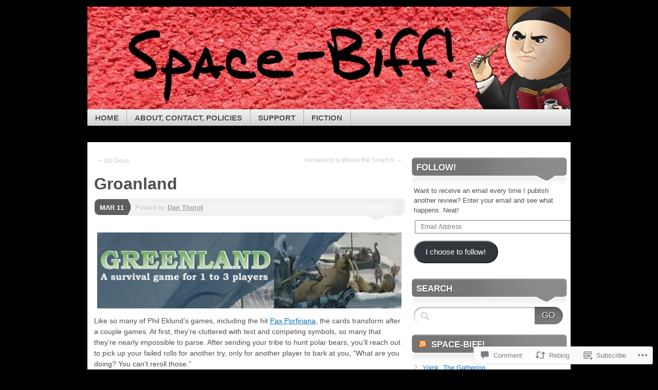

--- FILE ---
content_type: text/html; charset=UTF-8
request_url: https://spacebiff.com/2015/03/11/greenland/
body_size: 31797
content:
<!DOCTYPE html>
<!--[if IE 7]>
<html id="ie7" lang="en">
<![endif]-->
<!--[if IE 8]>
<html id="ie8" lang="en">
<![endif]-->
<!--[if (!IE)]><!-->
<html lang="en">
<!--<![endif]-->
<head>
<meta charset="UTF-8" />
<title>Groanland | SPACE-BIFF!</title>
<link rel="profile" href="http://gmpg.org/xfn/11" />
<link rel="pingback" href="https://spacebiff.com/xmlrpc.php" />
<meta name='robots' content='max-image-preview:large' />

<!-- Async WordPress.com Remote Login -->
<script id="wpcom_remote_login_js">
var wpcom_remote_login_extra_auth = '';
function wpcom_remote_login_remove_dom_node_id( element_id ) {
	var dom_node = document.getElementById( element_id );
	if ( dom_node ) { dom_node.parentNode.removeChild( dom_node ); }
}
function wpcom_remote_login_remove_dom_node_classes( class_name ) {
	var dom_nodes = document.querySelectorAll( '.' + class_name );
	for ( var i = 0; i < dom_nodes.length; i++ ) {
		dom_nodes[ i ].parentNode.removeChild( dom_nodes[ i ] );
	}
}
function wpcom_remote_login_final_cleanup() {
	wpcom_remote_login_remove_dom_node_classes( "wpcom_remote_login_msg" );
	wpcom_remote_login_remove_dom_node_id( "wpcom_remote_login_key" );
	wpcom_remote_login_remove_dom_node_id( "wpcom_remote_login_validate" );
	wpcom_remote_login_remove_dom_node_id( "wpcom_remote_login_js" );
	wpcom_remote_login_remove_dom_node_id( "wpcom_request_access_iframe" );
	wpcom_remote_login_remove_dom_node_id( "wpcom_request_access_styles" );
}

// Watch for messages back from the remote login
window.addEventListener( "message", function( e ) {
	if ( e.origin === "https://r-login.wordpress.com" ) {
		var data = {};
		try {
			data = JSON.parse( e.data );
		} catch( e ) {
			wpcom_remote_login_final_cleanup();
			return;
		}

		if ( data.msg === 'LOGIN' ) {
			// Clean up the login check iframe
			wpcom_remote_login_remove_dom_node_id( "wpcom_remote_login_key" );

			var id_regex = new RegExp( /^[0-9]+$/ );
			var token_regex = new RegExp( /^.*|.*|.*$/ );
			if (
				token_regex.test( data.token )
				&& id_regex.test( data.wpcomid )
			) {
				// We have everything we need to ask for a login
				var script = document.createElement( "script" );
				script.setAttribute( "id", "wpcom_remote_login_validate" );
				script.src = '/remote-login.php?wpcom_remote_login=validate'
					+ '&wpcomid=' + data.wpcomid
					+ '&token=' + encodeURIComponent( data.token )
					+ '&host=' + window.location.protocol
					+ '//' + window.location.hostname
					+ '&postid=6746'
					+ '&is_singular=1';
				document.body.appendChild( script );
			}

			return;
		}

		// Safari ITP, not logged in, so redirect
		if ( data.msg === 'LOGIN-REDIRECT' ) {
			window.location = 'https://wordpress.com/log-in?redirect_to=' + window.location.href;
			return;
		}

		// Safari ITP, storage access failed, remove the request
		if ( data.msg === 'LOGIN-REMOVE' ) {
			var css_zap = 'html { -webkit-transition: margin-top 1s; transition: margin-top 1s; } /* 9001 */ html { margin-top: 0 !important; } * html body { margin-top: 0 !important; } @media screen and ( max-width: 782px ) { html { margin-top: 0 !important; } * html body { margin-top: 0 !important; } }';
			var style_zap = document.createElement( 'style' );
			style_zap.type = 'text/css';
			style_zap.appendChild( document.createTextNode( css_zap ) );
			document.body.appendChild( style_zap );

			var e = document.getElementById( 'wpcom_request_access_iframe' );
			e.parentNode.removeChild( e );

			document.cookie = 'wordpress_com_login_access=denied; path=/; max-age=31536000';

			return;
		}

		// Safari ITP
		if ( data.msg === 'REQUEST_ACCESS' ) {
			console.log( 'request access: safari' );

			// Check ITP iframe enable/disable knob
			if ( wpcom_remote_login_extra_auth !== 'safari_itp_iframe' ) {
				return;
			}

			// If we are in a "private window" there is no ITP.
			var private_window = false;
			try {
				var opendb = window.openDatabase( null, null, null, null );
			} catch( e ) {
				private_window = true;
			}

			if ( private_window ) {
				console.log( 'private window' );
				return;
			}

			var iframe = document.createElement( 'iframe' );
			iframe.id = 'wpcom_request_access_iframe';
			iframe.setAttribute( 'scrolling', 'no' );
			iframe.setAttribute( 'sandbox', 'allow-storage-access-by-user-activation allow-scripts allow-same-origin allow-top-navigation-by-user-activation' );
			iframe.src = 'https://r-login.wordpress.com/remote-login.php?wpcom_remote_login=request_access&origin=' + encodeURIComponent( data.origin ) + '&wpcomid=' + encodeURIComponent( data.wpcomid );

			var css = 'html { -webkit-transition: margin-top 1s; transition: margin-top 1s; } /* 9001 */ html { margin-top: 46px !important; } * html body { margin-top: 46px !important; } @media screen and ( max-width: 660px ) { html { margin-top: 71px !important; } * html body { margin-top: 71px !important; } #wpcom_request_access_iframe { display: block; height: 71px !important; } } #wpcom_request_access_iframe { border: 0px; height: 46px; position: fixed; top: 0; left: 0; width: 100%; min-width: 100%; z-index: 99999; background: #23282d; } ';

			var style = document.createElement( 'style' );
			style.type = 'text/css';
			style.id = 'wpcom_request_access_styles';
			style.appendChild( document.createTextNode( css ) );
			document.body.appendChild( style );

			document.body.appendChild( iframe );
		}

		if ( data.msg === 'DONE' ) {
			wpcom_remote_login_final_cleanup();
		}
	}
}, false );

// Inject the remote login iframe after the page has had a chance to load
// more critical resources
window.addEventListener( "DOMContentLoaded", function( e ) {
	var iframe = document.createElement( "iframe" );
	iframe.style.display = "none";
	iframe.setAttribute( "scrolling", "no" );
	iframe.setAttribute( "id", "wpcom_remote_login_key" );
	iframe.src = "https://r-login.wordpress.com/remote-login.php"
		+ "?wpcom_remote_login=key"
		+ "&origin=aHR0cHM6Ly9zcGFjZWJpZmYuY29t"
		+ "&wpcomid=27557544"
		+ "&time=" + Math.floor( Date.now() / 1000 );
	document.body.appendChild( iframe );
}, false );
</script>
<link rel='dns-prefetch' href='//s0.wp.com' />
<link rel='dns-prefetch' href='//widgets.wp.com' />
<link rel="alternate" type="application/rss+xml" title="SPACE-BIFF! &raquo; Feed" href="https://spacebiff.com/feed/" />
<link rel="alternate" type="application/rss+xml" title="SPACE-BIFF! &raquo; Comments Feed" href="https://spacebiff.com/comments/feed/" />
<link rel="alternate" type="application/rss+xml" title="SPACE-BIFF! &raquo; Groanland Comments Feed" href="https://spacebiff.com/2015/03/11/greenland/feed/" />
	<script type="text/javascript">
		/* <![CDATA[ */
		function addLoadEvent(func) {
			var oldonload = window.onload;
			if (typeof window.onload != 'function') {
				window.onload = func;
			} else {
				window.onload = function () {
					oldonload();
					func();
				}
			}
		}
		/* ]]> */
	</script>
	<link crossorigin='anonymous' rel='stylesheet' id='all-css-0-1' href='/_static/??-eJxtzEkKgDAQRNELGZs4EDfiWUJsxMzYHby+RARB3BQ8KD6cWZgUGSNDKCL7su2RwCJnbdxjCCnVWYtHggO9ZlxFTsQftYaogf+k3x2+4Vv1voRZqrHvpkHJwV5glDTa&cssminify=yes' type='text/css' media='all' />
<style id='wp-emoji-styles-inline-css'>

	img.wp-smiley, img.emoji {
		display: inline !important;
		border: none !important;
		box-shadow: none !important;
		height: 1em !important;
		width: 1em !important;
		margin: 0 0.07em !important;
		vertical-align: -0.1em !important;
		background: none !important;
		padding: 0 !important;
	}
/*# sourceURL=wp-emoji-styles-inline-css */
</style>
<link crossorigin='anonymous' rel='stylesheet' id='all-css-2-1' href='/wp-content/plugins/gutenberg-core/v22.2.0/build/styles/block-library/style.css?m=1764855221i&cssminify=yes' type='text/css' media='all' />
<style id='wp-block-library-inline-css'>
.has-text-align-justify {
	text-align:justify;
}
.has-text-align-justify{text-align:justify;}

/*# sourceURL=wp-block-library-inline-css */
</style><style id='global-styles-inline-css'>
:root{--wp--preset--aspect-ratio--square: 1;--wp--preset--aspect-ratio--4-3: 4/3;--wp--preset--aspect-ratio--3-4: 3/4;--wp--preset--aspect-ratio--3-2: 3/2;--wp--preset--aspect-ratio--2-3: 2/3;--wp--preset--aspect-ratio--16-9: 16/9;--wp--preset--aspect-ratio--9-16: 9/16;--wp--preset--color--black: #000000;--wp--preset--color--cyan-bluish-gray: #abb8c3;--wp--preset--color--white: #ffffff;--wp--preset--color--pale-pink: #f78da7;--wp--preset--color--vivid-red: #cf2e2e;--wp--preset--color--luminous-vivid-orange: #ff6900;--wp--preset--color--luminous-vivid-amber: #fcb900;--wp--preset--color--light-green-cyan: #7bdcb5;--wp--preset--color--vivid-green-cyan: #00d084;--wp--preset--color--pale-cyan-blue: #8ed1fc;--wp--preset--color--vivid-cyan-blue: #0693e3;--wp--preset--color--vivid-purple: #9b51e0;--wp--preset--gradient--vivid-cyan-blue-to-vivid-purple: linear-gradient(135deg,rgb(6,147,227) 0%,rgb(155,81,224) 100%);--wp--preset--gradient--light-green-cyan-to-vivid-green-cyan: linear-gradient(135deg,rgb(122,220,180) 0%,rgb(0,208,130) 100%);--wp--preset--gradient--luminous-vivid-amber-to-luminous-vivid-orange: linear-gradient(135deg,rgb(252,185,0) 0%,rgb(255,105,0) 100%);--wp--preset--gradient--luminous-vivid-orange-to-vivid-red: linear-gradient(135deg,rgb(255,105,0) 0%,rgb(207,46,46) 100%);--wp--preset--gradient--very-light-gray-to-cyan-bluish-gray: linear-gradient(135deg,rgb(238,238,238) 0%,rgb(169,184,195) 100%);--wp--preset--gradient--cool-to-warm-spectrum: linear-gradient(135deg,rgb(74,234,220) 0%,rgb(151,120,209) 20%,rgb(207,42,186) 40%,rgb(238,44,130) 60%,rgb(251,105,98) 80%,rgb(254,248,76) 100%);--wp--preset--gradient--blush-light-purple: linear-gradient(135deg,rgb(255,206,236) 0%,rgb(152,150,240) 100%);--wp--preset--gradient--blush-bordeaux: linear-gradient(135deg,rgb(254,205,165) 0%,rgb(254,45,45) 50%,rgb(107,0,62) 100%);--wp--preset--gradient--luminous-dusk: linear-gradient(135deg,rgb(255,203,112) 0%,rgb(199,81,192) 50%,rgb(65,88,208) 100%);--wp--preset--gradient--pale-ocean: linear-gradient(135deg,rgb(255,245,203) 0%,rgb(182,227,212) 50%,rgb(51,167,181) 100%);--wp--preset--gradient--electric-grass: linear-gradient(135deg,rgb(202,248,128) 0%,rgb(113,206,126) 100%);--wp--preset--gradient--midnight: linear-gradient(135deg,rgb(2,3,129) 0%,rgb(40,116,252) 100%);--wp--preset--font-size--small: 13px;--wp--preset--font-size--medium: 20px;--wp--preset--font-size--large: 36px;--wp--preset--font-size--x-large: 42px;--wp--preset--font-family--albert-sans: 'Albert Sans', sans-serif;--wp--preset--font-family--alegreya: Alegreya, serif;--wp--preset--font-family--arvo: Arvo, serif;--wp--preset--font-family--bodoni-moda: 'Bodoni Moda', serif;--wp--preset--font-family--bricolage-grotesque: 'Bricolage Grotesque', sans-serif;--wp--preset--font-family--cabin: Cabin, sans-serif;--wp--preset--font-family--chivo: Chivo, sans-serif;--wp--preset--font-family--commissioner: Commissioner, sans-serif;--wp--preset--font-family--cormorant: Cormorant, serif;--wp--preset--font-family--courier-prime: 'Courier Prime', monospace;--wp--preset--font-family--crimson-pro: 'Crimson Pro', serif;--wp--preset--font-family--dm-mono: 'DM Mono', monospace;--wp--preset--font-family--dm-sans: 'DM Sans', sans-serif;--wp--preset--font-family--dm-serif-display: 'DM Serif Display', serif;--wp--preset--font-family--domine: Domine, serif;--wp--preset--font-family--eb-garamond: 'EB Garamond', serif;--wp--preset--font-family--epilogue: Epilogue, sans-serif;--wp--preset--font-family--fahkwang: Fahkwang, sans-serif;--wp--preset--font-family--figtree: Figtree, sans-serif;--wp--preset--font-family--fira-sans: 'Fira Sans', sans-serif;--wp--preset--font-family--fjalla-one: 'Fjalla One', sans-serif;--wp--preset--font-family--fraunces: Fraunces, serif;--wp--preset--font-family--gabarito: Gabarito, system-ui;--wp--preset--font-family--ibm-plex-mono: 'IBM Plex Mono', monospace;--wp--preset--font-family--ibm-plex-sans: 'IBM Plex Sans', sans-serif;--wp--preset--font-family--ibarra-real-nova: 'Ibarra Real Nova', serif;--wp--preset--font-family--instrument-serif: 'Instrument Serif', serif;--wp--preset--font-family--inter: Inter, sans-serif;--wp--preset--font-family--josefin-sans: 'Josefin Sans', sans-serif;--wp--preset--font-family--jost: Jost, sans-serif;--wp--preset--font-family--libre-baskerville: 'Libre Baskerville', serif;--wp--preset--font-family--libre-franklin: 'Libre Franklin', sans-serif;--wp--preset--font-family--literata: Literata, serif;--wp--preset--font-family--lora: Lora, serif;--wp--preset--font-family--merriweather: Merriweather, serif;--wp--preset--font-family--montserrat: Montserrat, sans-serif;--wp--preset--font-family--newsreader: Newsreader, serif;--wp--preset--font-family--noto-sans-mono: 'Noto Sans Mono', sans-serif;--wp--preset--font-family--nunito: Nunito, sans-serif;--wp--preset--font-family--open-sans: 'Open Sans', sans-serif;--wp--preset--font-family--overpass: Overpass, sans-serif;--wp--preset--font-family--pt-serif: 'PT Serif', serif;--wp--preset--font-family--petrona: Petrona, serif;--wp--preset--font-family--piazzolla: Piazzolla, serif;--wp--preset--font-family--playfair-display: 'Playfair Display', serif;--wp--preset--font-family--plus-jakarta-sans: 'Plus Jakarta Sans', sans-serif;--wp--preset--font-family--poppins: Poppins, sans-serif;--wp--preset--font-family--raleway: Raleway, sans-serif;--wp--preset--font-family--roboto: Roboto, sans-serif;--wp--preset--font-family--roboto-slab: 'Roboto Slab', serif;--wp--preset--font-family--rubik: Rubik, sans-serif;--wp--preset--font-family--rufina: Rufina, serif;--wp--preset--font-family--sora: Sora, sans-serif;--wp--preset--font-family--source-sans-3: 'Source Sans 3', sans-serif;--wp--preset--font-family--source-serif-4: 'Source Serif 4', serif;--wp--preset--font-family--space-mono: 'Space Mono', monospace;--wp--preset--font-family--syne: Syne, sans-serif;--wp--preset--font-family--texturina: Texturina, serif;--wp--preset--font-family--urbanist: Urbanist, sans-serif;--wp--preset--font-family--work-sans: 'Work Sans', sans-serif;--wp--preset--spacing--20: 0.44rem;--wp--preset--spacing--30: 0.67rem;--wp--preset--spacing--40: 1rem;--wp--preset--spacing--50: 1.5rem;--wp--preset--spacing--60: 2.25rem;--wp--preset--spacing--70: 3.38rem;--wp--preset--spacing--80: 5.06rem;--wp--preset--shadow--natural: 6px 6px 9px rgba(0, 0, 0, 0.2);--wp--preset--shadow--deep: 12px 12px 50px rgba(0, 0, 0, 0.4);--wp--preset--shadow--sharp: 6px 6px 0px rgba(0, 0, 0, 0.2);--wp--preset--shadow--outlined: 6px 6px 0px -3px rgb(255, 255, 255), 6px 6px rgb(0, 0, 0);--wp--preset--shadow--crisp: 6px 6px 0px rgb(0, 0, 0);}:where(.is-layout-flex){gap: 0.5em;}:where(.is-layout-grid){gap: 0.5em;}body .is-layout-flex{display: flex;}.is-layout-flex{flex-wrap: wrap;align-items: center;}.is-layout-flex > :is(*, div){margin: 0;}body .is-layout-grid{display: grid;}.is-layout-grid > :is(*, div){margin: 0;}:where(.wp-block-columns.is-layout-flex){gap: 2em;}:where(.wp-block-columns.is-layout-grid){gap: 2em;}:where(.wp-block-post-template.is-layout-flex){gap: 1.25em;}:where(.wp-block-post-template.is-layout-grid){gap: 1.25em;}.has-black-color{color: var(--wp--preset--color--black) !important;}.has-cyan-bluish-gray-color{color: var(--wp--preset--color--cyan-bluish-gray) !important;}.has-white-color{color: var(--wp--preset--color--white) !important;}.has-pale-pink-color{color: var(--wp--preset--color--pale-pink) !important;}.has-vivid-red-color{color: var(--wp--preset--color--vivid-red) !important;}.has-luminous-vivid-orange-color{color: var(--wp--preset--color--luminous-vivid-orange) !important;}.has-luminous-vivid-amber-color{color: var(--wp--preset--color--luminous-vivid-amber) !important;}.has-light-green-cyan-color{color: var(--wp--preset--color--light-green-cyan) !important;}.has-vivid-green-cyan-color{color: var(--wp--preset--color--vivid-green-cyan) !important;}.has-pale-cyan-blue-color{color: var(--wp--preset--color--pale-cyan-blue) !important;}.has-vivid-cyan-blue-color{color: var(--wp--preset--color--vivid-cyan-blue) !important;}.has-vivid-purple-color{color: var(--wp--preset--color--vivid-purple) !important;}.has-black-background-color{background-color: var(--wp--preset--color--black) !important;}.has-cyan-bluish-gray-background-color{background-color: var(--wp--preset--color--cyan-bluish-gray) !important;}.has-white-background-color{background-color: var(--wp--preset--color--white) !important;}.has-pale-pink-background-color{background-color: var(--wp--preset--color--pale-pink) !important;}.has-vivid-red-background-color{background-color: var(--wp--preset--color--vivid-red) !important;}.has-luminous-vivid-orange-background-color{background-color: var(--wp--preset--color--luminous-vivid-orange) !important;}.has-luminous-vivid-amber-background-color{background-color: var(--wp--preset--color--luminous-vivid-amber) !important;}.has-light-green-cyan-background-color{background-color: var(--wp--preset--color--light-green-cyan) !important;}.has-vivid-green-cyan-background-color{background-color: var(--wp--preset--color--vivid-green-cyan) !important;}.has-pale-cyan-blue-background-color{background-color: var(--wp--preset--color--pale-cyan-blue) !important;}.has-vivid-cyan-blue-background-color{background-color: var(--wp--preset--color--vivid-cyan-blue) !important;}.has-vivid-purple-background-color{background-color: var(--wp--preset--color--vivid-purple) !important;}.has-black-border-color{border-color: var(--wp--preset--color--black) !important;}.has-cyan-bluish-gray-border-color{border-color: var(--wp--preset--color--cyan-bluish-gray) !important;}.has-white-border-color{border-color: var(--wp--preset--color--white) !important;}.has-pale-pink-border-color{border-color: var(--wp--preset--color--pale-pink) !important;}.has-vivid-red-border-color{border-color: var(--wp--preset--color--vivid-red) !important;}.has-luminous-vivid-orange-border-color{border-color: var(--wp--preset--color--luminous-vivid-orange) !important;}.has-luminous-vivid-amber-border-color{border-color: var(--wp--preset--color--luminous-vivid-amber) !important;}.has-light-green-cyan-border-color{border-color: var(--wp--preset--color--light-green-cyan) !important;}.has-vivid-green-cyan-border-color{border-color: var(--wp--preset--color--vivid-green-cyan) !important;}.has-pale-cyan-blue-border-color{border-color: var(--wp--preset--color--pale-cyan-blue) !important;}.has-vivid-cyan-blue-border-color{border-color: var(--wp--preset--color--vivid-cyan-blue) !important;}.has-vivid-purple-border-color{border-color: var(--wp--preset--color--vivid-purple) !important;}.has-vivid-cyan-blue-to-vivid-purple-gradient-background{background: var(--wp--preset--gradient--vivid-cyan-blue-to-vivid-purple) !important;}.has-light-green-cyan-to-vivid-green-cyan-gradient-background{background: var(--wp--preset--gradient--light-green-cyan-to-vivid-green-cyan) !important;}.has-luminous-vivid-amber-to-luminous-vivid-orange-gradient-background{background: var(--wp--preset--gradient--luminous-vivid-amber-to-luminous-vivid-orange) !important;}.has-luminous-vivid-orange-to-vivid-red-gradient-background{background: var(--wp--preset--gradient--luminous-vivid-orange-to-vivid-red) !important;}.has-very-light-gray-to-cyan-bluish-gray-gradient-background{background: var(--wp--preset--gradient--very-light-gray-to-cyan-bluish-gray) !important;}.has-cool-to-warm-spectrum-gradient-background{background: var(--wp--preset--gradient--cool-to-warm-spectrum) !important;}.has-blush-light-purple-gradient-background{background: var(--wp--preset--gradient--blush-light-purple) !important;}.has-blush-bordeaux-gradient-background{background: var(--wp--preset--gradient--blush-bordeaux) !important;}.has-luminous-dusk-gradient-background{background: var(--wp--preset--gradient--luminous-dusk) !important;}.has-pale-ocean-gradient-background{background: var(--wp--preset--gradient--pale-ocean) !important;}.has-electric-grass-gradient-background{background: var(--wp--preset--gradient--electric-grass) !important;}.has-midnight-gradient-background{background: var(--wp--preset--gradient--midnight) !important;}.has-small-font-size{font-size: var(--wp--preset--font-size--small) !important;}.has-medium-font-size{font-size: var(--wp--preset--font-size--medium) !important;}.has-large-font-size{font-size: var(--wp--preset--font-size--large) !important;}.has-x-large-font-size{font-size: var(--wp--preset--font-size--x-large) !important;}.has-albert-sans-font-family{font-family: var(--wp--preset--font-family--albert-sans) !important;}.has-alegreya-font-family{font-family: var(--wp--preset--font-family--alegreya) !important;}.has-arvo-font-family{font-family: var(--wp--preset--font-family--arvo) !important;}.has-bodoni-moda-font-family{font-family: var(--wp--preset--font-family--bodoni-moda) !important;}.has-bricolage-grotesque-font-family{font-family: var(--wp--preset--font-family--bricolage-grotesque) !important;}.has-cabin-font-family{font-family: var(--wp--preset--font-family--cabin) !important;}.has-chivo-font-family{font-family: var(--wp--preset--font-family--chivo) !important;}.has-commissioner-font-family{font-family: var(--wp--preset--font-family--commissioner) !important;}.has-cormorant-font-family{font-family: var(--wp--preset--font-family--cormorant) !important;}.has-courier-prime-font-family{font-family: var(--wp--preset--font-family--courier-prime) !important;}.has-crimson-pro-font-family{font-family: var(--wp--preset--font-family--crimson-pro) !important;}.has-dm-mono-font-family{font-family: var(--wp--preset--font-family--dm-mono) !important;}.has-dm-sans-font-family{font-family: var(--wp--preset--font-family--dm-sans) !important;}.has-dm-serif-display-font-family{font-family: var(--wp--preset--font-family--dm-serif-display) !important;}.has-domine-font-family{font-family: var(--wp--preset--font-family--domine) !important;}.has-eb-garamond-font-family{font-family: var(--wp--preset--font-family--eb-garamond) !important;}.has-epilogue-font-family{font-family: var(--wp--preset--font-family--epilogue) !important;}.has-fahkwang-font-family{font-family: var(--wp--preset--font-family--fahkwang) !important;}.has-figtree-font-family{font-family: var(--wp--preset--font-family--figtree) !important;}.has-fira-sans-font-family{font-family: var(--wp--preset--font-family--fira-sans) !important;}.has-fjalla-one-font-family{font-family: var(--wp--preset--font-family--fjalla-one) !important;}.has-fraunces-font-family{font-family: var(--wp--preset--font-family--fraunces) !important;}.has-gabarito-font-family{font-family: var(--wp--preset--font-family--gabarito) !important;}.has-ibm-plex-mono-font-family{font-family: var(--wp--preset--font-family--ibm-plex-mono) !important;}.has-ibm-plex-sans-font-family{font-family: var(--wp--preset--font-family--ibm-plex-sans) !important;}.has-ibarra-real-nova-font-family{font-family: var(--wp--preset--font-family--ibarra-real-nova) !important;}.has-instrument-serif-font-family{font-family: var(--wp--preset--font-family--instrument-serif) !important;}.has-inter-font-family{font-family: var(--wp--preset--font-family--inter) !important;}.has-josefin-sans-font-family{font-family: var(--wp--preset--font-family--josefin-sans) !important;}.has-jost-font-family{font-family: var(--wp--preset--font-family--jost) !important;}.has-libre-baskerville-font-family{font-family: var(--wp--preset--font-family--libre-baskerville) !important;}.has-libre-franklin-font-family{font-family: var(--wp--preset--font-family--libre-franklin) !important;}.has-literata-font-family{font-family: var(--wp--preset--font-family--literata) !important;}.has-lora-font-family{font-family: var(--wp--preset--font-family--lora) !important;}.has-merriweather-font-family{font-family: var(--wp--preset--font-family--merriweather) !important;}.has-montserrat-font-family{font-family: var(--wp--preset--font-family--montserrat) !important;}.has-newsreader-font-family{font-family: var(--wp--preset--font-family--newsreader) !important;}.has-noto-sans-mono-font-family{font-family: var(--wp--preset--font-family--noto-sans-mono) !important;}.has-nunito-font-family{font-family: var(--wp--preset--font-family--nunito) !important;}.has-open-sans-font-family{font-family: var(--wp--preset--font-family--open-sans) !important;}.has-overpass-font-family{font-family: var(--wp--preset--font-family--overpass) !important;}.has-pt-serif-font-family{font-family: var(--wp--preset--font-family--pt-serif) !important;}.has-petrona-font-family{font-family: var(--wp--preset--font-family--petrona) !important;}.has-piazzolla-font-family{font-family: var(--wp--preset--font-family--piazzolla) !important;}.has-playfair-display-font-family{font-family: var(--wp--preset--font-family--playfair-display) !important;}.has-plus-jakarta-sans-font-family{font-family: var(--wp--preset--font-family--plus-jakarta-sans) !important;}.has-poppins-font-family{font-family: var(--wp--preset--font-family--poppins) !important;}.has-raleway-font-family{font-family: var(--wp--preset--font-family--raleway) !important;}.has-roboto-font-family{font-family: var(--wp--preset--font-family--roboto) !important;}.has-roboto-slab-font-family{font-family: var(--wp--preset--font-family--roboto-slab) !important;}.has-rubik-font-family{font-family: var(--wp--preset--font-family--rubik) !important;}.has-rufina-font-family{font-family: var(--wp--preset--font-family--rufina) !important;}.has-sora-font-family{font-family: var(--wp--preset--font-family--sora) !important;}.has-source-sans-3-font-family{font-family: var(--wp--preset--font-family--source-sans-3) !important;}.has-source-serif-4-font-family{font-family: var(--wp--preset--font-family--source-serif-4) !important;}.has-space-mono-font-family{font-family: var(--wp--preset--font-family--space-mono) !important;}.has-syne-font-family{font-family: var(--wp--preset--font-family--syne) !important;}.has-texturina-font-family{font-family: var(--wp--preset--font-family--texturina) !important;}.has-urbanist-font-family{font-family: var(--wp--preset--font-family--urbanist) !important;}.has-work-sans-font-family{font-family: var(--wp--preset--font-family--work-sans) !important;}
/*# sourceURL=global-styles-inline-css */
</style>

<style id='classic-theme-styles-inline-css'>
/*! This file is auto-generated */
.wp-block-button__link{color:#fff;background-color:#32373c;border-radius:9999px;box-shadow:none;text-decoration:none;padding:calc(.667em + 2px) calc(1.333em + 2px);font-size:1.125em}.wp-block-file__button{background:#32373c;color:#fff;text-decoration:none}
/*# sourceURL=/wp-includes/css/classic-themes.min.css */
</style>
<link crossorigin='anonymous' rel='stylesheet' id='all-css-4-1' href='/_static/??-eJx9jkEOwjAMBD9EcMqBckE8BSWpBSl1EsVO+/26qrgA4mLJuzv2wlJMyEkwCVAzZWqPmBhCrqg6FSegCcIhOpyQNHYMzAf4jS1FGeN9qchsdFJsZOSpIP/jRpTiwsuotJ/YDaCc09u8z5iGXME1yeREYvjCgGsA3+I0wIzV62sVt878uW9lbnTt+rO1p76zl3EFmp5j4Q==&cssminify=yes' type='text/css' media='all' />
<link rel='stylesheet' id='verbum-gutenberg-css-css' href='https://widgets.wp.com/verbum-block-editor/block-editor.css?ver=1738686361' media='all' />
<link crossorigin='anonymous' rel='stylesheet' id='all-css-6-1' href='/_static/??-eJyFi8sKAjEMRX/IGoaKj4X4LTMlxkra1CZF+veOzGZE0NW9B86BZ3FBsmE2sBsmVChtgtTV4qMhqHXGbVDdwB8zCEvVZRxV7F9Vaq5wo5gVKk4sNF+C2Vrhr4hQHEsYLUr+AHflMdZ3eknn4bAb9ifv/fH+ApsxUnM=&cssminify=yes' type='text/css' media='all' />
<link crossorigin='anonymous' rel='stylesheet' id='print-css-7-1' href='/wp-content/mu-plugins/global-print/global-print.css?m=1465851035i&cssminify=yes' type='text/css' media='print' />
<style id='jetpack-global-styles-frontend-style-inline-css'>
:root { --font-headings: unset; --font-base: unset; --font-headings-default: -apple-system,BlinkMacSystemFont,"Segoe UI",Roboto,Oxygen-Sans,Ubuntu,Cantarell,"Helvetica Neue",sans-serif; --font-base-default: -apple-system,BlinkMacSystemFont,"Segoe UI",Roboto,Oxygen-Sans,Ubuntu,Cantarell,"Helvetica Neue",sans-serif;}
/*# sourceURL=jetpack-global-styles-frontend-style-inline-css */
</style>
<link crossorigin='anonymous' rel='stylesheet' id='all-css-10-1' href='/_static/??-eJyNjcEKwjAQRH/IuFRT6kX8FNkmS5K6yQY3Qfx7bfEiXrwM82B4A49qnJRGpUHupnIPqSgs1Cq624chi6zhO5OCRryTR++fW00l7J3qDv43XVNxoOISsmEJol/wY2uR8vs3WggsM/I6uOTzMI3Hw8lOg11eUT1JKA==&cssminify=yes' type='text/css' media='all' />
<script type="text/javascript" id="jetpack_related-posts-js-extra">
/* <![CDATA[ */
var related_posts_js_options = {"post_heading":"h4"};
//# sourceURL=jetpack_related-posts-js-extra
/* ]]> */
</script>
<script type="text/javascript" id="wpcom-actionbar-placeholder-js-extra">
/* <![CDATA[ */
var actionbardata = {"siteID":"27557544","postID":"6746","siteURL":"https://spacebiff.com","xhrURL":"https://spacebiff.com/wp-admin/admin-ajax.php","nonce":"b199b3234a","isLoggedIn":"","statusMessage":"","subsEmailDefault":"instantly","proxyScriptUrl":"https://s0.wp.com/wp-content/js/wpcom-proxy-request.js?m=1513050504i&amp;ver=20211021","shortlink":"https://wp.me/p1RCYw-1KO","i18n":{"followedText":"New posts from this site will now appear in your \u003Ca href=\"https://wordpress.com/reader\"\u003EReader\u003C/a\u003E","foldBar":"Collapse this bar","unfoldBar":"Expand this bar","shortLinkCopied":"Shortlink copied to clipboard."}};
//# sourceURL=wpcom-actionbar-placeholder-js-extra
/* ]]> */
</script>
<script type="text/javascript" id="jetpack-mu-wpcom-settings-js-before">
/* <![CDATA[ */
var JETPACK_MU_WPCOM_SETTINGS = {"assetsUrl":"https://s0.wp.com/wp-content/mu-plugins/jetpack-mu-wpcom-plugin/moon/jetpack_vendor/automattic/jetpack-mu-wpcom/src/build/"};
//# sourceURL=jetpack-mu-wpcom-settings-js-before
/* ]]> */
</script>
<script crossorigin='anonymous' type='text/javascript'  src='/_static/??-eJx1jVEKwjAQRC9kurVQ/RKPIm0S68ZkE7MbtLc3hQoV9GsY5s0MPJPSkcSSQCgq+TIhMTgradD31UOIkeCCpGEs6A1k6wexRqXIwt+uCUiN4x1shl1lvKiU42v+ZHXMF2N5Cd2j2Dyvsh34C6mAU66nv97kZkOtpDJCmFmwFpb+tZAWjMSVP4fT/tj3bXvout69ASklYL0='></script>
<script type="text/javascript" id="rlt-proxy-js-after">
/* <![CDATA[ */
	rltInitialize( {"token":null,"iframeOrigins":["https:\/\/widgets.wp.com"]} );
//# sourceURL=rlt-proxy-js-after
/* ]]> */
</script>
<link rel="EditURI" type="application/rsd+xml" title="RSD" href="https://thurotdotcom.wordpress.com/xmlrpc.php?rsd" />
<meta name="generator" content="WordPress.com" />
<link rel="canonical" href="https://spacebiff.com/2015/03/11/greenland/" />
<link rel='shortlink' href='https://wp.me/p1RCYw-1KO' />
<link rel="alternate" type="application/json+oembed" href="https://public-api.wordpress.com/oembed/?format=json&amp;url=https%3A%2F%2Fspacebiff.com%2F2015%2F03%2F11%2Fgreenland%2F&amp;for=wpcom-auto-discovery" /><link rel="alternate" type="application/xml+oembed" href="https://public-api.wordpress.com/oembed/?format=xml&amp;url=https%3A%2F%2Fspacebiff.com%2F2015%2F03%2F11%2Fgreenland%2F&amp;for=wpcom-auto-discovery" />
<!-- Jetpack Open Graph Tags -->
<meta property="og:type" content="article" />
<meta property="og:title" content="Groanland" />
<meta property="og:url" content="https://spacebiff.com/2015/03/11/greenland/" />
<meta property="og:description" content="Like so many of Phil Eklund&#8217;s games, including the hit Pax Porfiriana, the cards transform after a couple games. At first, they&#8217;re cluttered with text and competing symbols, so many tha…" />
<meta property="article:published_time" content="2015-03-11T19:27:45+00:00" />
<meta property="article:modified_time" content="2015-03-12T01:28:04+00:00" />
<meta property="og:site_name" content="SPACE-BIFF!" />
<meta property="og:image" content="https://spacebiff.com/wp-content/uploads/2015/03/1-groanland-header.jpg?w=604" />
<meta property="og:image:width" content="604" />
<meta property="og:image:height" content="152" />
<meta property="og:image:alt" content="I&#039;m always confused by those Eskimo weapons. Are those sci-fi twin-launching crossbows? A compound bow with a pointy barometric gauge? Or what?" />
<meta property="og:locale" content="en_US" />
<meta property="article:publisher" content="https://www.facebook.com/WordPresscom" />
<meta name="twitter:text:title" content="Groanland" />
<meta name="twitter:image" content="https://spacebiff.com/wp-content/uploads/2015/03/1-groanland-header.jpg?w=144" />
<meta name="twitter:image:alt" content="I&#039;m always confused by those Eskimo weapons. Are those sci-fi twin-launching crossbows? A compound bow with a pointy barometric gauge? Or what?" />
<meta name="twitter:card" content="summary" />

<!-- End Jetpack Open Graph Tags -->
<link rel='openid.server' href='https://spacebiff.com/?openidserver=1' />
<link rel='openid.delegate' href='https://spacebiff.com/' />
<link rel="search" type="application/opensearchdescription+xml" href="https://spacebiff.com/osd.xml" title="SPACE-BIFF!" />
<link rel="search" type="application/opensearchdescription+xml" href="https://s1.wp.com/opensearch.xml" title="WordPress.com" />
	<style type="text/css">
				#branding {
			margin-top: 1em;
			padding: 0;
		}
		#branding #logo {
			border-width: 0;
			padding-right: .1em;
		}
		</style>
			<style type="text/css">
			.recentcomments a {
				display: inline !important;
				padding: 0 !important;
				margin: 0 !important;
			}

			table.recentcommentsavatartop img.avatar, table.recentcommentsavatarend img.avatar {
				border: 0px;
				margin: 0;
			}

			table.recentcommentsavatartop a, table.recentcommentsavatarend a {
				border: 0px !important;
				background-color: transparent !important;
			}

			td.recentcommentsavatarend, td.recentcommentsavatartop {
				padding: 0px 0px 1px 0px;
				margin: 0px;
			}

			td.recentcommentstextend {
				border: none !important;
				padding: 0px 0px 2px 10px;
			}

			.rtl td.recentcommentstextend {
				padding: 0px 10px 2px 0px;
			}

			td.recentcommentstexttop {
				border: none;
				padding: 0px 0px 0px 10px;
			}

			.rtl td.recentcommentstexttop {
				padding: 0px 10px 0px 0px;
			}
		</style>
		<meta name="description" content="Like so many of Phil Eklund&#039;s games, including the hit Pax Porfiriana, the cards transform after a couple games. At first, they&#039;re cluttered with text and competing symbols, so many that they&#039;re nearly impossible to parse. After sending your tribe to hunt polar bears, you&#039;ll reach out to pick up your failed rolls for another&hellip;" />
	<style type="text/css">
			#branding {
			background: url('https://spacebiff.com/wp-content/uploads/2021/09/cropped-its-like-coming-home.jpg');
			width: 940px;
			height: 148px; /* 200 - 52 for top padding */
		}
		#page {
			background: none;
		}
		#branding {
			padding: 4em 0 0;
		}
		.home-link{
			width:920px;
			height:148px;
			display: block;
		}
		#branding #logo {
			margin: 0 0 0 .3em;
			padding-right: .3em;
		}
		#site-description {
			margin: 0.2em 0 0 1em;
			padding: .8em 0.2em;
		}
			#logo,
		#site-description {
 	 		position: absolute !important;
			clip: rect(1px 1px 1px 1px); /* IE6, IE7 */
			clip: rect(1px, 1px, 1px, 1px);
		}
		</style>
	<link rel="icon" href="https://spacebiff.com/wp-content/uploads/2024/04/512x512.jpg?w=32" sizes="32x32" />
<link rel="icon" href="https://spacebiff.com/wp-content/uploads/2024/04/512x512.jpg?w=192" sizes="192x192" />
<link rel="apple-touch-icon" href="https://spacebiff.com/wp-content/uploads/2024/04/512x512.jpg?w=180" />
<meta name="msapplication-TileImage" content="https://spacebiff.com/wp-content/uploads/2024/04/512x512.jpg?w=270" />
<link crossorigin='anonymous' rel='stylesheet' id='all-css-0-3' href='/_static/??-eJyVjkEKwkAMRS9kG2rR4kI8irTpIGknyTCZ0OtXsRXc6fJ9Ho8PS6pQpQQpwF6l6A8SgymU1OO8MbCqwJ0EYYiKs4EtlEKu0ewAvxdYR4/BAPusbiF+pH34N/i+5BRHMB8MM6VC+pS/qGaSV/nG16Y7tZfu3DbHaQXdH15M&cssminify=yes' type='text/css' media='all' />
</head>

<body class="wp-singular post-template-default single single-post postid-6746 single-format-standard wp-theme-pubmystique customizer-styles-applied content-sidebar jetpack-reblog-enabled">
<div id="page">

	<div id="container">

		<ul class="skip">
			<li><a href="#access">Skip to navigation</a></li>
			<li><a href="#main">Skip to main content</a></li>
			<li><a href="#sidebar">Skip to primary sidebar</a></li>
			<li><a href="#sidebar2">Skip to secondary sidebar</a></li>
			<li><a href="#footer">Skip to footer</a></li>
		</ul>

		<div id="header">
			<div id="branding" class="clear-block">
				<a class="home-link" href="https://spacebiff.com/" title="SPACE-BIFF!" rel="home">
					<h1 id="logo">SPACE-BIFF!</h1>
					<h2 id="site-description">Fiercely Independent. Independant? Crap.</h2>
				</a>
			</div><!-- #branding-->

			<div id="access" class="clear-block" role="navigation">
				<false class="menu"><ul>
<li ><a href="https://spacebiff.com/">Home</a></li><li class="page_item page-item-2"><a href="https://spacebiff.com/about/">About, Contact, Policies</a></li>
<li class="page_item page-item-11392"><a href="https://spacebiff.com/support/">Support</a></li>
<li class="page_item page-item-16677"><a href="https://spacebiff.com/fiction/">Fiction</a></li>
</ul></false>

				<div class="social-icons">

					
					
					
					
					
				</div><!-- .social-icons -->

			</div><!-- #access -->

										
			</div><!-- #header-->

			<div id="main">

 			<div id="content-container">
	 			<div id="content">
					
						<div class="post-navigation nav-above">
							<div class="nav-previous">
								<a href="https://spacebiff.com/2015/03/09/deus/" rel="prev">&larr; Do Deus</a>							</div>
							<div class="nav-next">
								<a href="https://spacebiff.com/2015/03/14/homeland/" rel="next">Homeland Is Where the Smart&nbsp;Is &rarr;</a>							</div>
						</div><!-- .post-navigation -->

						<div class="post-wrapper clear-block post-6746 post type-post status-publish format-standard hentry category-board-game tag-board-games tag-greenland tag-phil-eklund tag-sierra-madre-games">

	
			<h1 class="single-title">Groanland</h1>	
	<div class="post-date">
		<p class="day"><a href="https://spacebiff.com/2015/03/11/greenland/" rel="bookmark" title="Permanent Link to Groanland">Mar 11</a></p>
	</div><!-- .post-date -->

	<div class="post-info clear-block">
		<p class="author alignleft">Posted by <a href="https://spacebiff.com/author/danielthurot/" title="Posts by Dan Thurot" rel="author">Dan Thurot</a></p>
	</div><!-- .post-info clear-block" -->

	<div class="entry clear-block">
		<p><a href="https://spacebiff.com/wp-content/uploads/2015/03/1-groanland-header.jpg"><img data-attachment-id="6747" data-permalink="https://spacebiff.com/2015/03/11/greenland/1-groanland-header/" data-orig-file="https://spacebiff.com/wp-content/uploads/2015/03/1-groanland-header.jpg" data-orig-size="1200,301" data-comments-opened="1" data-image-meta="{&quot;aperture&quot;:&quot;0&quot;,&quot;credit&quot;:&quot;&quot;,&quot;camera&quot;:&quot;&quot;,&quot;caption&quot;:&quot;&quot;,&quot;created_timestamp&quot;:&quot;0&quot;,&quot;copyright&quot;:&quot;&quot;,&quot;focal_length&quot;:&quot;0&quot;,&quot;iso&quot;:&quot;0&quot;,&quot;shutter_speed&quot;:&quot;0&quot;,&quot;title&quot;:&quot;&quot;,&quot;orientation&quot;:&quot;0&quot;}" data-image-title="1. Groanland Header" data-image-description="" data-image-caption="" data-medium-file="https://spacebiff.com/wp-content/uploads/2015/03/1-groanland-header.jpg?w=300" data-large-file="https://spacebiff.com/wp-content/uploads/2015/03/1-groanland-header.jpg?w=604" class="aligncenter wp-image-6747 size-large" title="I'm always confused by those Eskimo weapons. Are those sci-fi twin-launching crossbows? A compound bow with a pointy barometric gauge? Or what?" src="https://spacebiff.com/wp-content/uploads/2015/03/1-groanland-header.jpg?w=604&#038;h=152" alt="I'm always confused by those Eskimo weapons. Are those sci-fi twin-launching crossbows? A compound bow with a pointy barometric gauge? Or what?" width="604" height="152" srcset="https://spacebiff.com/wp-content/uploads/2015/03/1-groanland-header.jpg?w=604 604w, https://spacebiff.com/wp-content/uploads/2015/03/1-groanland-header.jpg?w=150 150w, https://spacebiff.com/wp-content/uploads/2015/03/1-groanland-header.jpg?w=300 300w, https://spacebiff.com/wp-content/uploads/2015/03/1-groanland-header.jpg?w=768 768w, https://spacebiff.com/wp-content/uploads/2015/03/1-groanland-header.jpg?w=1024 1024w, https://spacebiff.com/wp-content/uploads/2015/03/1-groanland-header.jpg 1200w" sizes="(max-width: 604px) 100vw, 604px" /></a></p>
<p>Like so many of Phil Eklund&#8217;s games, including the hit <a href="http://thurot.com/2015/01/15/pax-porfiriana/">Pax Porfiriana</a>, the cards transform after a couple games. At first, they&#8217;re cluttered with text and competing symbols, so many that they&#8217;re nearly impossible to parse. After sending your tribe to hunt polar bears, you&#8217;ll reach out to pick up your failed rolls for another try, only for another player to bark at you, &#8220;What are you doing? You can&#8217;t reroll those.&#8221;</p>
<p>&#8220;Yes I can!&#8221; you&#8217;ll insist. &#8220;It says so right here.&#8221;</p>
<p>&#8220;That&#8217;s a <em>Sage</em>,&#8221; they&#8217;ll point out. They might even reach across the table and tap your tribe elder card. &#8220;Your Sage lets you reroll fours, yeah, but only for metallurgy rolls. See? See the difference? You&#8217;d need a Tracker to reroll fours while hunting on land.&#8221;</p>
<p>After a while you&#8217;ll spot them, the tiny symbols that represent <em>metallurgy </em>and <em>land hunting</em>. You&#8217;ll nod slowly, staring at the cards spread across the table. Then your opponent will clear his throat. &#8220;Oh, and hey, threes mean the polar bears ate your guys. So you just lost two hunters.&#8221;</p>
<p><span id="more-6746"></span></p>
<div data-shortcode="caption" id="attachment_6748" style="width: 614px" class="wp-caption aligncenter"><a href="https://spacebiff.com/wp-content/uploads/2015/03/2-jawbones.jpg"><img aria-describedby="caption-attachment-6748" data-attachment-id="6748" data-permalink="https://spacebiff.com/2015/03/11/greenland/2-jawbones/" data-orig-file="https://spacebiff.com/wp-content/uploads/2015/03/2-jawbones.jpg" data-orig-size="1400,487" data-comments-opened="1" data-image-meta="{&quot;aperture&quot;:&quot;2.7&quot;,&quot;credit&quot;:&quot;&quot;,&quot;camera&quot;:&quot;Canon PowerShot SX40 HS&quot;,&quot;caption&quot;:&quot;&quot;,&quot;created_timestamp&quot;:&quot;1422016711&quot;,&quot;copyright&quot;:&quot;&quot;,&quot;focal_length&quot;:&quot;4.3&quot;,&quot;iso&quot;:&quot;1250&quot;,&quot;shutter_speed&quot;:&quot;0.05&quot;,&quot;title&quot;:&quot;&quot;,&quot;orientation&quot;:&quot;0&quot;}" data-image-title="2. Jawbones" data-image-description="" data-image-caption="&lt;p&gt;Greenland during the barely-freezing season.&lt;/p&gt;
" data-medium-file="https://spacebiff.com/wp-content/uploads/2015/03/2-jawbones.jpg?w=300" data-large-file="https://spacebiff.com/wp-content/uploads/2015/03/2-jawbones.jpg?w=604" class="wp-image-6748 size-large" title="It lasts two months of the year. The other season is called, in the language of the locals, &quot;Your balls got froze off.&quot;" src="https://spacebiff.com/wp-content/uploads/2015/03/2-jawbones.jpg?w=604&#038;h=210" alt="It lasts two months of the year. The other season is called, in the language of the locals, &quot;Your balls got froze off.&quot;" width="604" height="210" srcset="https://spacebiff.com/wp-content/uploads/2015/03/2-jawbones.jpg?w=604 604w, https://spacebiff.com/wp-content/uploads/2015/03/2-jawbones.jpg?w=1208 1208w, https://spacebiff.com/wp-content/uploads/2015/03/2-jawbones.jpg?w=150 150w, https://spacebiff.com/wp-content/uploads/2015/03/2-jawbones.jpg?w=300 300w, https://spacebiff.com/wp-content/uploads/2015/03/2-jawbones.jpg?w=768 768w, https://spacebiff.com/wp-content/uploads/2015/03/2-jawbones.jpg?w=1024 1024w" sizes="(max-width: 604px) 100vw, 604px" /></a><p id="caption-attachment-6748" class="wp-caption-text">Greenland during the barely-freezing season.</p></div>
<p>Greenland may be just a dice game, though it&#8217;s possibly the most complicated &#8220;just a dice game&#8221; you&#8217;ll ever play. In a way, it&#8217;s a primer for Eklund&#8217;s more difficult designs, by which I mean it&#8217;s still going to kick you in the gonads now and then.</p>
<p>The setting is 13th Century Greenland, the frozen waste mistitled by Erik the Red to lure hapless settlers over from Iceland, which probably made for some very animated conversation for the next couple years. Climatological experts, who I understand make up the bulk of my readers, will recognize the date as the dawn of the Little Ice Age, five hundred years of cooling that transformed Greenland from unpleasantly frosty to blasted ice-hell.</p>
<p>With each round representing the passage of a single generation from childhood to old age, Greenland sees three players acting out the survival or destruction of three cultures in an environment that barely sustains life at all, let alone enough life to support three tribes&#8217; worth of people. There&#8217;s the Tunit, excellent fishers and survivalists; the Thule (ancestors of the modern Inuit), a tight-knit community of notable hunters; and the Norse, immigrant jerks who love raiding and tending to their domesticated animals. Each of these tribes is subtly different; for example, the Tunit and Thule must often compete against one another for food and fuel in the north while the Norse have the run of the south — until the Little Ice Age moves too many of the cards to the &#8220;cold side&#8221; and it turns out the bundled-up northern trackers are better at surviving the cold than the hardy Norse.</p>
<p>Each side is managed through a card that shows that tribe&#8217;s elders, the animal-domesticating Shamans and tool-crafting Artisans. Like everyone else in Greenland, these elders die early and often, leaving their people devoid of guidance. For instance, it isn&#8217;t possible to raid other players without a War Chief to lead your fighters, and without a Mariner it&#8217;s difficult to move between the north and south reaches, and outright impossible to settle the resource-wealthy New World.</p>
<div data-shortcode="caption" id="attachment_6749" style="width: 614px" class="wp-caption aligncenter"><a href="https://spacebiff.com/wp-content/uploads/2015/03/3-musky-oxen.jpg"><img aria-describedby="caption-attachment-6749" data-attachment-id="6749" data-permalink="https://spacebiff.com/2015/03/11/greenland/3-musky-oxen/" data-orig-file="https://spacebiff.com/wp-content/uploads/2015/03/3-musky-oxen.jpg" data-orig-size="1200,767" data-comments-opened="1" data-image-meta="{&quot;aperture&quot;:&quot;2.7&quot;,&quot;credit&quot;:&quot;&quot;,&quot;camera&quot;:&quot;Canon PowerShot SX40 HS&quot;,&quot;caption&quot;:&quot;&quot;,&quot;created_timestamp&quot;:&quot;1422357497&quot;,&quot;copyright&quot;:&quot;&quot;,&quot;focal_length&quot;:&quot;4.3&quot;,&quot;iso&quot;:&quot;1000&quot;,&quot;shutter_speed&quot;:&quot;0.05&quot;,&quot;title&quot;:&quot;&quot;,&quot;orientation&quot;:&quot;0&quot;}" data-image-title="3. Musky oxen" data-image-description="" data-image-caption="&lt;p&gt;Domesticating the Musk Ox means you&amp;#8217;ll never pine for somebody to hug.&lt;/p&gt;
" data-medium-file="https://spacebiff.com/wp-content/uploads/2015/03/3-musky-oxen.jpg?w=300" data-large-file="https://spacebiff.com/wp-content/uploads/2015/03/3-musky-oxen.jpg?w=604" class="wp-image-6749 size-large" title="Or manure to burn right there in your igloo. Breathe deep." src="https://spacebiff.com/wp-content/uploads/2015/03/3-musky-oxen.jpg?w=604&#038;h=386" alt="Or manure to burn right there in your igloo. Breathe deep." width="604" height="386" srcset="https://spacebiff.com/wp-content/uploads/2015/03/3-musky-oxen.jpg?w=604 604w, https://spacebiff.com/wp-content/uploads/2015/03/3-musky-oxen.jpg?w=150 150w, https://spacebiff.com/wp-content/uploads/2015/03/3-musky-oxen.jpg?w=300 300w, https://spacebiff.com/wp-content/uploads/2015/03/3-musky-oxen.jpg?w=768 768w, https://spacebiff.com/wp-content/uploads/2015/03/3-musky-oxen.jpg?w=1024 1024w, https://spacebiff.com/wp-content/uploads/2015/03/3-musky-oxen.jpg 1200w" sizes="(max-width: 604px) 100vw, 604px" /></a><p id="caption-attachment-6749" class="wp-caption-text">Domesticating the Musk Ox means you&#8217;ll never want for somebody to hug.</p></div>
<p>Greenland is about a lot of things, but foremost it&#8217;s about your tribe&#8217;s struggle to survive. Each round consists of three main phases, and each has the potential to leave your people in ruins.</p>
<p>Before anything else you have to draw an event card. You&#8217;ll soon grow to resent these, because instead of each event giving you one more crisis to struggle against, each hands you <em>three or four</em>. Easy prey might migrate to more pleasant climes. Multiple elders can die of old age, or even all of them during a harsh winter unless you burn most of your timber. Global cooling can move biomes from the &#8220;warm&#8221; to the &#8220;cold side&#8221; of the island, making hunting and gathering a far trickier prospect. Even marriage, that old technique of negotiation that binds people together and allows tribes to share their unique abilities, can result in disaster when your spouse spreads syphilis to your tribe.</p>
<p>And yet, these events often bring opportunities too. Foreign traders bring exotic tools — weapons! chain mail! books! — and will happily exchange them for ivory. Y&#8217;know, if you&#8217;ve got any ivory on hand. You probably won&#8217;t.</p>
<p>From there, it&#8217;s time to assign hunters to the biomes that make up Greenland. This is an agonizing process, full of threats (&#8220;I&#8217;ll fight you for those Arctic Cod!&#8221;) and the possibility of raids to steal cattle or the occasional wife. At the outset there are plenty of locations for everyone, though being forced to hunt boat-crushing Bowhead Whales because everyone else snapped up the Seals and Caribou can be galling, and may result in a tribal grudge-match over easier game. However, about halfway through Greenland, once multiple species have been made extinct or driven to the cold side, conflict becomes more common — as do the chances you find yourself taking.</p>
<p>Everything else is setup for that third phase, where you finally get down to the business of rolling dice to see how your hunters fared. There are a whole lot of ways for a hunt to go down. Consider the majestic Orca. A single successful Orca hunt can result in enough food and fuel for an entire generation of babies, though Orcas are also known for murdering just about every harpoon-bristling umiak you send at them. You might exterminate the Orcas, turning their remains into worshiped totems for your tribe, symbols of your supremacy. There&#8217;s also a chance of <em>domesticating </em>these magnificent creatures, herding prey into harpoon range on future hunts. And in a pinch, you can slaughter your domesticated Orcas (you monster) for emergency blubber.</p>
<p>Once you get into it, the dice portion of the game becomes exceptionally evocative. Long odds, dangerous prey, the use of technology and elders to carefully manage your chances, and the possibility of winning big by domesticating or wiping out a species make Greenland&#8217;s dice game surprisingly compelling. Your tribe constantly teeters on a razor edge between bounty and starvation. And while some people have noted that there&#8217;s a lot of chance in this game, the randomness serves to enforce a constant dread of extermination. One failed hunt, one raid gone wrong, or just a slow wasting as supplies and manpower dwindle, can all spell doom for your tribe.</p>
<div data-shortcode="caption" id="attachment_6750" style="width: 614px" class="wp-caption aligncenter"><a href="https://spacebiff.com/wp-content/uploads/2015/03/4-tribe.jpg"><img aria-describedby="caption-attachment-6750" data-attachment-id="6750" data-permalink="https://spacebiff.com/2015/03/11/greenland/4-tribe/" data-orig-file="https://spacebiff.com/wp-content/uploads/2015/03/4-tribe.jpg" data-orig-size="1200,581" data-comments-opened="1" data-image-meta="{&quot;aperture&quot;:&quot;2.7&quot;,&quot;credit&quot;:&quot;&quot;,&quot;camera&quot;:&quot;Canon PowerShot SX40 HS&quot;,&quot;caption&quot;:&quot;&quot;,&quot;created_timestamp&quot;:&quot;1422361310&quot;,&quot;copyright&quot;:&quot;&quot;,&quot;focal_length&quot;:&quot;4.3&quot;,&quot;iso&quot;:&quot;1000&quot;,&quot;shutter_speed&quot;:&quot;0.05&quot;,&quot;title&quot;:&quot;&quot;,&quot;orientation&quot;:&quot;0&quot;}" data-image-title="4. Tribe" data-image-description="" data-image-caption="&lt;p&gt;The Thule resist Norse missionaries.&lt;/p&gt;
" data-medium-file="https://spacebiff.com/wp-content/uploads/2015/03/4-tribe.jpg?w=300" data-large-file="https://spacebiff.com/wp-content/uploads/2015/03/4-tribe.jpg?w=604" loading="lazy" class="wp-image-6750 size-large" title="While hoping Ch'idzigyaak passes a bout of chlamydia onto their Tunit rivals through her forced husband. I'm not even joking." src="https://spacebiff.com/wp-content/uploads/2015/03/4-tribe.jpg?w=604&#038;h=292" alt="While hoping Ch'idzigyaak passes a bout of chlamydia onto their Tunit rivals through her forced husband. I'm not even joking." width="604" height="292" srcset="https://spacebiff.com/wp-content/uploads/2015/03/4-tribe.jpg?w=604 604w, https://spacebiff.com/wp-content/uploads/2015/03/4-tribe.jpg?w=150 150w, https://spacebiff.com/wp-content/uploads/2015/03/4-tribe.jpg?w=300 300w, https://spacebiff.com/wp-content/uploads/2015/03/4-tribe.jpg?w=768 768w, https://spacebiff.com/wp-content/uploads/2015/03/4-tribe.jpg?w=1024 1024w, https://spacebiff.com/wp-content/uploads/2015/03/4-tribe.jpg 1200w" sizes="(max-width: 604px) 100vw, 604px" /></a><p id="caption-attachment-6750" class="wp-caption-text">The Thule resist Norse missionaries.</p></div>
<p>If you&#8217;re constantly worrying about mere survival, how the hell do you win? Good question, in part because victory is rarely a simple matter. First of all, don&#8217;t die. Dying always means you lose. Unless you count it as a personal victory because your tribe&#8217;s suffering has now come to an end.</p>
<p>Barring that distressing view of death, the main way to win the game is through polytheism. All tribes begin as polytheists in Greenland, and as such the strength of your tribe is measured by the trophies you collect, the dangerous species made extinct and the tools you&#8217;ve invented. These measure your mastery over the land, and can be picked up in drabs or dollops throughout the game, Wooden Maps here and wiped out Sharks there.</p>
<p>The second method is a little less obvious, and often offers a way for someone to win even though they&#8217;re currently trailing in trophy points. The death of your tribe&#8217;s elders means there&#8217;s nothing tying you to the old ways, opening the door to the possibility of converting to monotheism. Embracing this new religion erases all your trophy points — they simply cease to matter at all — and instead it&#8217;s your accumulated stores of ivory and iron that matter, a new way of looking at a new world. It&#8217;s possible to leap from last place to first just by converting, and in the event your opponent still has enough trophy points to win, it&#8217;s possible to send missionaries to tempt their people into a conversion of their own, dashing their plans in the process.</p>
<div data-shortcode="caption" id="attachment_6751" style="width: 614px" class="wp-caption aligncenter"><a href="https://spacebiff.com/wp-content/uploads/2015/03/5-majestic-orca.jpg"><img aria-describedby="caption-attachment-6751" data-attachment-id="6751" data-permalink="https://spacebiff.com/2015/03/11/greenland/5-majestic-orca/" data-orig-file="https://spacebiff.com/wp-content/uploads/2015/03/5-majestic-orca.jpg" data-orig-size="1200,526" data-comments-opened="1" data-image-meta="{&quot;aperture&quot;:&quot;2.7&quot;,&quot;credit&quot;:&quot;&quot;,&quot;camera&quot;:&quot;Canon PowerShot SX40 HS&quot;,&quot;caption&quot;:&quot;&quot;,&quot;created_timestamp&quot;:&quot;1422359603&quot;,&quot;copyright&quot;:&quot;&quot;,&quot;focal_length&quot;:&quot;4.3&quot;,&quot;iso&quot;:&quot;1000&quot;,&quot;shutter_speed&quot;:&quot;0.05&quot;,&quot;title&quot;:&quot;&quot;,&quot;orientation&quot;:&quot;0&quot;}" data-image-title="5. Majestic Orca" data-image-description="" data-image-caption="&lt;p&gt;Hopefully, we shall exterminate the vicious Narwhal.&lt;/p&gt;
" data-medium-file="https://spacebiff.com/wp-content/uploads/2015/03/5-majestic-orca.jpg?w=300" data-large-file="https://spacebiff.com/wp-content/uploads/2015/03/5-majestic-orca.jpg?w=604" loading="lazy" class="wp-image-6751 size-large" title="Only then will the unicorns of the sea leave us be." src="https://spacebiff.com/wp-content/uploads/2015/03/5-majestic-orca.jpg?w=604&#038;h=265" alt="Only then will the unicorns of the sea leave us be." width="604" height="265" srcset="https://spacebiff.com/wp-content/uploads/2015/03/5-majestic-orca.jpg?w=604 604w, https://spacebiff.com/wp-content/uploads/2015/03/5-majestic-orca.jpg?w=150 150w, https://spacebiff.com/wp-content/uploads/2015/03/5-majestic-orca.jpg?w=300 300w, https://spacebiff.com/wp-content/uploads/2015/03/5-majestic-orca.jpg?w=768 768w, https://spacebiff.com/wp-content/uploads/2015/03/5-majestic-orca.jpg?w=1024 1024w, https://spacebiff.com/wp-content/uploads/2015/03/5-majestic-orca.jpg 1200w" sizes="(max-width: 604px) 100vw, 604px" /></a><p id="caption-attachment-6751" class="wp-caption-text">Hopefully, we shall exterminate the vicious narwhal.</p></div>
<p>All that for a dice game. And I haven&#8217;t talked about every nifty option Greenland offers, like the way the New World offers great rewards but also the great risk of being wiped out by grumpy natives, and how your tribesmen also count towards victory — and doubly so if they&#8217;ve settled the New World. Despite its tiny footprint and simple central mechanic, it&#8217;s a broad game, packed to the gills with ideas and possibilities.</p>
<p>It won&#8217;t be for everyone. It&#8217;s harsh to even the most careful of players, and the dice will screw you on easy hunts, and you&#8217;ll let out these infuriated groans that might belong to the same Beluga that just killed half your tribe. But for those who can get past the tough learning curve, the unforgiving gameplay, and the groans, this is one of the coolest dice games out there.</p>
<div id="jp-post-flair" class="sharedaddy sd-like-enabled sd-sharing-enabled"><div class="sharedaddy sd-sharing-enabled"><div class="robots-nocontent sd-block sd-social sd-social-icon-text sd-sharing"><h3 class="sd-title">Share this:</h3><div class="sd-content"><ul><li class="share-email"><a rel="nofollow noopener noreferrer"
				data-shared="sharing-email-6746"
				class="share-email sd-button share-icon"
				href="mailto:?subject=%5BShared%20Post%5D%20Groanland&#038;body=https%3A%2F%2Fspacebiff.com%2F2015%2F03%2F11%2Fgreenland%2F&#038;share=email"
				target="_blank"
				aria-labelledby="sharing-email-6746"
				data-email-share-error-title="Do you have email set up?" data-email-share-error-text="If you&#039;re having problems sharing via email, you might not have email set up for your browser. You may need to create a new email yourself." data-email-share-nonce="eff513ccd3" data-email-share-track-url="https://spacebiff.com/2015/03/11/greenland/?share=email">
				<span id="sharing-email-6746" hidden>Click to email a link to a friend (Opens in new window)</span>
				<span>Email</span>
			</a></li><li class="share-bluesky"><a rel="nofollow noopener noreferrer"
				data-shared="sharing-bluesky-6746"
				class="share-bluesky sd-button share-icon"
				href="https://spacebiff.com/2015/03/11/greenland/?share=bluesky"
				target="_blank"
				aria-labelledby="sharing-bluesky-6746"
				>
				<span id="sharing-bluesky-6746" hidden>Click to share on Bluesky (Opens in new window)</span>
				<span>Bluesky</span>
			</a></li><li class="share-reddit"><a rel="nofollow noopener noreferrer"
				data-shared="sharing-reddit-6746"
				class="share-reddit sd-button share-icon"
				href="https://spacebiff.com/2015/03/11/greenland/?share=reddit"
				target="_blank"
				aria-labelledby="sharing-reddit-6746"
				>
				<span id="sharing-reddit-6746" hidden>Click to share on Reddit (Opens in new window)</span>
				<span>Reddit</span>
			</a></li><li class="share-facebook"><a rel="nofollow noopener noreferrer"
				data-shared="sharing-facebook-6746"
				class="share-facebook sd-button share-icon"
				href="https://spacebiff.com/2015/03/11/greenland/?share=facebook"
				target="_blank"
				aria-labelledby="sharing-facebook-6746"
				>
				<span id="sharing-facebook-6746" hidden>Click to share on Facebook (Opens in new window)</span>
				<span>Facebook</span>
			</a></li><li class="share-end"></li></ul></div></div></div><div class='sharedaddy sd-block sd-like jetpack-likes-widget-wrapper jetpack-likes-widget-unloaded' id='like-post-wrapper-27557544-6746-6945ce9895828' data-src='//widgets.wp.com/likes/index.html?ver=20251219#blog_id=27557544&amp;post_id=6746&amp;origin=thurotdotcom.wordpress.com&amp;obj_id=27557544-6746-6945ce9895828&amp;domain=spacebiff.com' data-name='like-post-frame-27557544-6746-6945ce9895828' data-title='Like or Reblog'><div class='likes-widget-placeholder post-likes-widget-placeholder' style='height: 55px;'><span class='button'><span>Like</span></span> <span class='loading'>Loading...</span></div><span class='sd-text-color'></span><a class='sd-link-color'></a></div>
<div id='jp-relatedposts' class='jp-relatedposts' >
	<h3 class="jp-relatedposts-headline"><em>Related</em></h3>
</div></div>			</div><!-- .entry -->

	
	
</div><!-- .post-wrapper -->
						<div class="post-utility">
							<p class="details">
								Posted on March 11, 2015, in <a href="https://spacebiff.com/category/board-game/" rel="category tag">Board Game</a> and tagged <a href="https://spacebiff.com/tag/board-games/" rel="tag">Board Games</a>, <a href="https://spacebiff.com/tag/greenland/" rel="tag">Greenland</a>, <a href="https://spacebiff.com/tag/phil-eklund/" rel="tag">Phil Eklund</a>, <a href="https://spacebiff.com/tag/sierra-madre-games/" rel="tag">Sierra Madre Games</a>. Bookmark the <a href="https://spacebiff.com/2015/03/11/greenland/" title="Permalink to Groanland" rel="bookmark">permalink</a>.								<a href="https://spacebiff.com/2015/03/11/greenland/#comments">24 Comments</a>.															</p>
						</div><!-- .post-utility -->

						<div class="post-navigation nav-below">
							<div class="nav-previous">
								<a href="https://spacebiff.com/2015/03/09/deus/" rel="prev">&larr; Do Deus</a>							</div>
							<div class="nav-next">
								<a href="https://spacebiff.com/2015/03/14/homeland/" rel="next">Homeland Is Where the Smart&nbsp;Is &rarr;</a>							</div>
						</div><!-- .post-navigation -->

					
<div id="post-extra-content" class="clear-block">
	
		<div id="secondary-tabs">
		<ul class="comment-tabs">
						<li class="leave-a-comment">
				<h3 class="comment-tab-title">
					<a href="#respond" title="Leave a comment"> Leave a comment</a>
				</h3>
			</li>
									<li>
				<h3 class="comment-tab-title">
					<a href="#trackbacks">Trackbacks 22</a>
				</h3>
			</li>
									<li>
				<h3 class="comment-tab-title">
					<a href="#comments">Comments 2</a>
				</h3>
			</li>
					</ul><!-- .comment-tabs -->
	</div><!-- #secondary-tabs -->


	
	
		

		<div id="commentlist">

			<ol id="comments">
								<li class="comment byuser comment-author-digitalpariah76 even thread-even depth-1" id="li-comment-106159">
		<div id="comment-106159" class="tiptrigger">
		<div class="comment-head comment-author vcard">
			<img referrerpolicy="no-referrer" alt='digitalpariah76&#039;s avatar' src='https://2.gravatar.com/avatar/269c0c61a3be8a9ffbc771056c5d3fba7aef220b7691cc68600d68a218a3cf1b?s=48&#038;d=monsterid&#038;r=G' srcset='https://2.gravatar.com/avatar/269c0c61a3be8a9ffbc771056c5d3fba7aef220b7691cc68600d68a218a3cf1b?s=48&#038;d=monsterid&#038;r=G 1x, https://2.gravatar.com/avatar/269c0c61a3be8a9ffbc771056c5d3fba7aef220b7691cc68600d68a218a3cf1b?s=72&#038;d=monsterid&#038;r=G 1.5x, https://2.gravatar.com/avatar/269c0c61a3be8a9ffbc771056c5d3fba7aef220b7691cc68600d68a218a3cf1b?s=96&#038;d=monsterid&#038;r=G 2x, https://2.gravatar.com/avatar/269c0c61a3be8a9ffbc771056c5d3fba7aef220b7691cc68600d68a218a3cf1b?s=144&#038;d=monsterid&#038;r=G 3x, https://2.gravatar.com/avatar/269c0c61a3be8a9ffbc771056c5d3fba7aef220b7691cc68600d68a218a3cf1b?s=192&#038;d=monsterid&#038;r=G 4x' class='avatar avatar-48' height='48' width='48' loading='lazy' decoding='async' />
			<cite class="fn">digitalpariah76</cite>

			<span class="comment-meta commentmetadata">
				|
				<a href="https://spacebiff.com/2015/03/11/greenland/#comment-106159">
				March 12, 2015 at 7:28 am</a>
								</span><!-- .comment-meta .commentmetadata -->
		</div><!-- .comment-head .comment-author .vcard -->
		
		<div class="comment-body">
			<p>This is definitely a game I&#8217;d like to play, but I&#8217;m not 100% sure my gaming group would get on with it, so it&#8217;s one I&#8217;d love to try before I buy a copy. That said, it&#8217;s not a £50-60 game, so maybe I&#8217;ll roll the dice on this one.</p>
		</div><!-- .comment-body -->

		 <div class="act tip">
				 		<a rel="nofollow" class="comment-reply-link" href="https://spacebiff.com/2015/03/11/greenland/?replytocom=106159#respond" data-commentid="106159" data-postid="6746" data-belowelement="comment-106159" data-respondelement="respond" data-replyto="Reply to digitalpariah76" aria-label="Reply to digitalpariah76">Reply</a></span>
								 </div><!-- .act .tip -->

	</div><!-- #comment-## -->
</li><!-- #comment-## -->
	<li class="comment odd alt thread-odd thread-alt depth-1" id="li-comment-106264">
		<div id="comment-106264" class="tiptrigger">
		<div class="comment-head comment-author vcard">
			<img referrerpolicy="no-referrer" alt='Patton&#039;s avatar' src='https://0.gravatar.com/avatar/f59d740cf136d0907cc49038078287ad6955edbe0550dec7cfcec861fd3fa2bb?s=48&#038;d=monsterid&#038;r=G' srcset='https://0.gravatar.com/avatar/f59d740cf136d0907cc49038078287ad6955edbe0550dec7cfcec861fd3fa2bb?s=48&#038;d=monsterid&#038;r=G 1x, https://0.gravatar.com/avatar/f59d740cf136d0907cc49038078287ad6955edbe0550dec7cfcec861fd3fa2bb?s=72&#038;d=monsterid&#038;r=G 1.5x, https://0.gravatar.com/avatar/f59d740cf136d0907cc49038078287ad6955edbe0550dec7cfcec861fd3fa2bb?s=96&#038;d=monsterid&#038;r=G 2x, https://0.gravatar.com/avatar/f59d740cf136d0907cc49038078287ad6955edbe0550dec7cfcec861fd3fa2bb?s=144&#038;d=monsterid&#038;r=G 3x, https://0.gravatar.com/avatar/f59d740cf136d0907cc49038078287ad6955edbe0550dec7cfcec861fd3fa2bb?s=192&#038;d=monsterid&#038;r=G 4x' class='avatar avatar-48' height='48' width='48' loading='lazy' decoding='async' />
			<cite class="fn">Patton</cite>

			<span class="comment-meta commentmetadata">
				|
				<a href="https://spacebiff.com/2015/03/11/greenland/#comment-106264">
				March 16, 2015 at 5:54 pm</a>
								</span><!-- .comment-meta .commentmetadata -->
		</div><!-- .comment-head .comment-author .vcard -->
		
		<div class="comment-body">
			<p>Thanks for finally reviewing this one. From the sound of things, it probably won&#8217;t be my sort of thing. I&#8217;ll probably wait for the Pax Porfiriana reprint or for the upcoming Pax Pamir.</p>
		</div><!-- .comment-body -->

		 <div class="act tip">
				 		<a rel="nofollow" class="comment-reply-link" href="https://spacebiff.com/2015/03/11/greenland/?replytocom=106264#respond" data-commentid="106264" data-postid="6746" data-belowelement="comment-106264" data-respondelement="respond" data-replyto="Reply to Patton" aria-label="Reply to Patton">Reply</a></span>
								 </div><!-- .act .tip -->

	</div><!-- #comment-## -->
</li><!-- #comment-## -->
						</ol><!-- #comments -->

						<ol id="trackbacks">
					<li class="post pingback">
		<p>Pingback: <a href="http://todayinboardgames.com/today-in-board-games-hands-in-the-sea/" class="url" rel="ugc external nofollow">Today in Board Games Issue #258 - Hands in the Sea - Today in Board Games</a></p>
	</li>
</li><!-- #comment-## -->
	<li class="post pingback">
		<p>Pingback: <a href="http://thurot.com/2015/11/29/neanderthal/" class="url" rel="ugc external nofollow">On the Origin of the Dice Game | SPACE-BIFF!</a></p>
	</li>
</li><!-- #comment-## -->
	<li class="post pingback">
		<p>Pingback: <a href="http://thurot.com/2015/12/05/new-editions/" class="url" rel="ugc external nofollow">Valley of Green Mystery Fury (2nd Ed.) | SPACE-BIFF!</a></p>
	</li>
</li><!-- #comment-## -->
	<li class="post pingback">
		<p>Pingback: <a href="http://thurot.com/2015/12/28/best-week-2015-day-1/" class="url" rel="ugc external nofollow">Best Week 2015, Rebaked! | SPACE-BIFF!</a></p>
	</li>
</li><!-- #comment-## -->
	<li class="post pingback">
		<p>Pingback: <a href="http://thurot.com/2015/12/31/best-week-2015-day-4/" class="url" rel="ugc external nofollow">Best Week 2015, Surprised! | SPACE-BIFF!</a></p>
	</li>
</li><!-- #comment-## -->
	<li class="post pingback">
		<p>Pingback: <a href="http://thurot.com/2016/01/18/dune-dice/" class="url" rel="ugc external nofollow">The Dice Must Flow | SPACE-BIFF!</a></p>
	</li>
</li><!-- #comment-## -->
	<li class="post pingback">
		<p>Pingback: <a href="https://spacebiff.com/2017/01/10/new-year-old-year-2015-revisited/" class="url" rel="ugc">New Year, Old Year: 2015 Revisited | SPACE-BIFF!</a></p>
	</li>
</li><!-- #comment-## -->
	<li class="post pingback">
		<p>Pingback: <a href="https://spacebiff.com/2017/01/31/march-of-the-ants/" class="url" rel="ugc">Ants in the Pants | SPACE-BIFF!</a></p>
	</li>
</li><!-- #comment-## -->
	<li class="post pingback">
		<p>Pingback: <a href="https://spacebiff.com/2017/02/15/haze-islands/" class="url" rel="ugc">Life on the Green, Green Seas | SPACE-BIFF!</a></p>
	</li>
</li><!-- #comment-## -->
	<li class="post pingback">
		<p>Pingback: <a href="https://spacebiff.com/2017/04/06/gloomhaven/" class="url" rel="ugc">Ten Observations on Gloomhaven | SPACE-BIFF!</a></p>
	</li>
</li><!-- #comment-## -->
	<li class="post pingback">
		<p>Pingback: <a href="https://spacebiff.com/2017/04/06/gloomhaven/" class="url" rel="ugc">Ten Observations on Gloomhaven | SPACE-BIFF!</a></p>
	</li>
</li><!-- #comment-## -->
	<li class="post pingback">
		<p>Pingback: <a href="https://spacebiff.com/2017/04/25/bios-genesis/" class="url" rel="ugc">From Soup to Seaweed | SPACE-BIFF!</a></p>
	</li>
</li><!-- #comment-## -->
	<li class="post pingback">
		<p>Pingback: <a href="https://spacebiff.com/2017/08/01/unearth/" class="url" rel="ugc">Pretty Chancy | SPACE-BIFF!</a></p>
	</li>
</li><!-- #comment-## -->
	<li class="post pingback">
		<p>Pingback: <a href="https://spacebiff.com/2018/05/02/bios-megafauna-2/" class="url" rel="ugc">Bios: Mega-fun-a | SPACE-BIFF!</a></p>
	</li>
</li><!-- #comment-## -->
	<li class="post pingback">
		<p>Pingback: <a href="https://spacebiff.com/2018/05/23/charlemagne/" class="url" rel="ugc">The Lonely Carolingian | SPACE-BIFF!</a></p>
	</li>
</li><!-- #comment-## -->
	<li class="post pingback">
		<p>Pingback: <a href="https://spacebiff.com/2018/08/20/medieval/" class="url" rel="ugc">Going Medieval on Medieval | SPACE-BIFF!</a></p>
	</li>
</li><!-- #comment-## -->
	<li class="post pingback">
		<p>Pingback: <a href="https://spacebiff.com/2020/01/29/maniacal/" class="url" rel="ugc">Villainous | SPACE-BIFF!</a></p>
	</li>
</li><!-- #comment-## -->
	<li class="post pingback">
		<p>Pingback: <a href="https://spacebiff.com/2020/11/09/acotis/" class="url" rel="ugc">Absentee Civilizations of the Inner Sea | SPACE-BIFF!</a></p>
	</li>
</li><!-- #comment-## -->
	<li class="post pingback">
		<p>Pingback: <a href="https://spacebiff.com/2022/11/15/northgard/" class="url" rel="ugc">A Deodorant for Excessively Hairy Men | SPACE-BIFF!</a></p>
	</li>
</li><!-- #comment-## -->
	<li class="post pingback">
		<p>Pingback: <a href="https://spacebiff.com/2023/01/05/bios-mesofauna/" class="url" rel="ugc">Bios:Bugs | SPACE-BIFF!</a></p>
	</li>
</li><!-- #comment-## -->
	<li class="post pingback">
		<p>Pingback: <a href="https://spacebiff.com/2024/10/18/imperium-horizons/" class="url" rel="ugc">Another Imperium | SPACE-BIFF!</a></p>
	</li>
</li><!-- #comment-## -->
	<li class="post pingback">
		<p>Pingback: <a href="https://spacebiff.com/2025/05/29/skara-brae/" class="url" rel="ugc">Stuck in the Midden with You | SPACE-BIFF!</a></p>
	</li>
</li><!-- #comment-## -->
			</ol><!-- #trackbacks -->
			
			
		</div><!-- #comment-list -->

	
		<div id="respond" class="comment-respond">
		<h3 id="reply-title" class="comment-reply-title">Leave a comment <small><a rel="nofollow" id="cancel-comment-reply-link" href="/2015/03/11/greenland/#respond" style="display:none;">Cancel reply</a></small></h3><form action="https://spacebiff.com/wp-comments-post.php" method="post" id="commentform" class="comment-form">


<div class="comment-form__verbum transparent"></div><div class="verbum-form-meta"><input type='hidden' name='comment_post_ID' value='6746' id='comment_post_ID' />
<input type='hidden' name='comment_parent' id='comment_parent' value='0' />

			<input type="hidden" name="highlander_comment_nonce" id="highlander_comment_nonce" value="32668912d3" />
			<input type="hidden" name="verbum_show_subscription_modal" value="" /></div><p style="display: none;"><input type="hidden" id="akismet_comment_nonce" name="akismet_comment_nonce" value="56503b0c69" /></p><p style="display: none !important;" class="akismet-fields-container" data-prefix="ak_"><label>&#916;<textarea name="ak_hp_textarea" cols="45" rows="8" maxlength="100"></textarea></label><input type="hidden" id="ak_js_1" name="ak_js" value="11"/><script type="text/javascript">
/* <![CDATA[ */
document.getElementById( "ak_js_1" ).setAttribute( "value", ( new Date() ).getTime() );
/* ]]> */
</script>
</p></form>	</div><!-- #respond -->
	
</div><!-- #post-extra-content -->
									</div><!-- #content -->
			</div><!-- #content-container -->


	<div id="sidebar" class="widget-area" role="complementary">
				<ul class="xoxo">

		<li id="blog_subscription-3" class="widget widget_blog_subscription jetpack_subscription_widget"><h3 class="widget-title"><span><label for="subscribe-field">Follow!</label></span></h3>

			<div class="wp-block-jetpack-subscriptions__container">
			<form
				action="https://subscribe.wordpress.com"
				method="post"
				accept-charset="utf-8"
				data-blog="27557544"
				data-post_access_level="everybody"
				id="subscribe-blog"
			>
				<p>Want to receive an email every time I publish another review? Enter your email and see what happens. Neat!</p>
				<p id="subscribe-email">
					<label
						id="subscribe-field-label"
						for="subscribe-field"
						class="screen-reader-text"
					>
						Email Address:					</label>

					<input
							type="email"
							name="email"
							autocomplete="email"
							
							style="width: 95%; padding: 1px 10px"
							placeholder="Email Address"
							value=""
							id="subscribe-field"
							required
						/>				</p>

				<p id="subscribe-submit"
									>
					<input type="hidden" name="action" value="subscribe"/>
					<input type="hidden" name="blog_id" value="27557544"/>
					<input type="hidden" name="source" value="https://spacebiff.com/2015/03/11/greenland/"/>
					<input type="hidden" name="sub-type" value="widget"/>
					<input type="hidden" name="redirect_fragment" value="subscribe-blog"/>
					<input type="hidden" id="_wpnonce" name="_wpnonce" value="1aa9b4cbdc" />					<button type="submit"
													class="wp-block-button__link"
																	>
						I choose to follow!					</button>
				</p>
			</form>
						</div>
			
</li><li id="search-4" class="widget widget_search"><h3 class="widget-title"><span>Search</span></h3>
<form method="get" id="searchform" action="https://spacebiff.com/">
	<div id="searchfield">
		<label for="s" class="screen-reader-text">Search for:</label>
		<input type="text" name="s" id="s" class="searchtext" />
		<input type="submit" value="Go" class="searchbutton" />
	</div>
</form></li><li id="rss-3" class="widget widget_rss"><h3 class="widget-title"><span><a class="rsswidget" href="https://spacebiff.com/feed/" title="Syndicate this content"><img style="background: orange; color: white; border: none;" width="14" height="14" src="https://s.wordpress.com/wp-includes/images/rss.png?m=1354137473i" alt="RSS" /></a> <a class="rsswidget" href="https://spacebiff.com" title="Fiercely Independent. Independant? Crap.">SPACE-BIFF!</a></span></h3><ul><li><a class='rsswidget' href='https://spacebiff.com/2025/12/18/yoink-the-gathering/' title='It occurs to me that I’ve never written about Mindbug. Co-designed by Richard Garfield, a fact the box prominently advertises, along with Skaff Elias, Marvin Hegen, and Christian Kudahl, there are a bunch of these things out in the world. Six core sets and well over a dozen promos, I think. It’s the sort of […]'>Yoink: The Gathering</a></li><li><a class='rsswidget' href='https://spacebiff.com/2025/12/17/night-soil/' title='Whenever someone gets rosy-eyed about “the good old days,” it’s a surefire sign they’ve never cracked a history book. Ahh, the good old days, back when men were men, their eyesight obscured by forty thanks to sun damage. When women were women, dead at thirty from childbearing. When children were dropping like flies from preventable […]'>I Don’t Wanna Do Your Dirty Work</a></li><li><a class='rsswidget' href='https://spacebiff.com/2025/12/16/venus-beastro-hedgehog/' title='Say it with me now: All I play anymore is trick-taking games. Every so often, one comes along that makes me perk up and take note. Which is an exciting (if unfair) way of setting these three Indie Games Night Market games against one another. Three trickers enter. All three leave. But one of them […]'>A Prickle of Trickers</a></li><li><a class='rsswidget' href='https://spacebiff.com/2025/12/15/queen-of-spies/' title='I’ve said before that Salt &amp; Pepper Games is doing some of the finest work in the industry, especially when it comes to historical titles that draw in newer and veteran players alike. Queen of Spies pairs Liz Davidson with David Thompson, who produce a handsome, if uneven, solitaire perspective on resistance and spycraft in […]'>Queen of Lies</a></li><li><a class='rsswidget' href='https://spacebiff.com/2025/12/10/the-old-kings-crown-2/' title='The more I play The Old King’s Crown, the more I become enamored with it. Which is saying something, given that I’ve been playing it for something like five years, beginning with Pablo Clark’s rough digital prototype, then a more polished physical prototype, and now the finished thing. It’s a hard title to describe, not […]'>All for Freedom and for Pleasure</a></li><li><a class='rsswidget' href='https://spacebiff.com/2025/12/09/persuasion-conviction/' title='Who was it that said that every tale is a tragedy, it’s only a question of when the story ends. I bet that person was a real hoot at noon tea. Personally, I think every story is a comedy, provided the punchline is a trillion years of black holes and fading background radiation. (I, too, […]'>Lovers’ Quarrels</a></li><li><a class='rsswidget' href='https://spacebiff.com/2025/12/08/pacts/' title='At this point, I don’t believe the fine folks at DVC Games have it in them to publish a bad game. Pacts, for example, is not only a fantastic divide-and-choose game, it’s probably the best example of its ilk. Maybe that isn’t a tall order. Certainly it would sound more impressive if we were talking […]'>Cutting the Cottage Pie</a></li><li><a class='rsswidget' href='https://spacebiff.com/2025/12/04/react-the-arts-of-war/' title='We’ve rightly developed some suspicion around the suffering artist trope, but I think deep down we’re all holding onto the idea that our art becomes a little bit tastier with some angst mixed in. I think the artists of Jenna Felli’s Bemused, wracked by doubt and dread. Or Jasper de Lange’s Bohemians, all penniless syphilitics. […]'>Respond or Re;ACT</a></li><li><a class='rsswidget' href='https://spacebiff.com/2025/12/03/sbsc-51/' title='Ah, Napoleon. Old Boney. Roll’n’Bones. The Bone Zone. The guy’s got a lot of nicknames, and even more board games! The latest, and one of the most intriguing, is Battlefields of the Napoleonic Wars, codesigned by Paolo Mori and Alessandro Zucchini. Today on the Space-Cast!, we dive into the creation of this approachable hex-and-counter title, […]'>Space-Cast! #51. Mori, Zucchini, Napoleon</a></li><li><a class='rsswidget' href='https://spacebiff.com/2025/12/02/ayar/' title='At the risk of sounding like a backwater bumpkin, I’ll admit I don’t know much about Inca mythology. After playing Ayar: Children of the Sun, the latest collaboration between Fabio Lopiano and Mandela Fernández-Grandon after last year’s overstuffed Sankoré… well, I still couldn’t tell you much. As near as I can tell, we’re following in […]'>Sun Besties!</a></li></ul></li>
		</ul>
	</div><!-- #sidebar .widget-area -->

	
</div><!-- #main -->

		<div id="footer" role="contentinfo">
			
				<div id="copyright">
					<p>
	 					<a href="https://wordpress.com/?ref=footer_blog" rel="nofollow">Blog at WordPress.com.</a>
											</p>
				</div><!-- #copyright -->
			</div><!-- #footer -->
	</div><!-- #container -->
</div><!-- #page -->

<!--  -->
<script type="speculationrules">
{"prefetch":[{"source":"document","where":{"and":[{"href_matches":"/*"},{"not":{"href_matches":["/wp-*.php","/wp-admin/*","/files/*","/wp-content/*","/wp-content/plugins/*","/wp-content/themes/pub/mystique/*","/*\\?(.+)"]}},{"not":{"selector_matches":"a[rel~=\"nofollow\"]"}},{"not":{"selector_matches":".no-prefetch, .no-prefetch a"}}]},"eagerness":"conservative"}]}
</script>
<script type="text/javascript" src="//0.gravatar.com/js/hovercards/hovercards.min.js?ver=202551924dcd77a86c6f1d3698ec27fc5da92b28585ddad3ee636c0397cf312193b2a1" id="grofiles-cards-js"></script>
<script type="text/javascript" id="wpgroho-js-extra">
/* <![CDATA[ */
var WPGroHo = {"my_hash":""};
//# sourceURL=wpgroho-js-extra
/* ]]> */
</script>
<script crossorigin='anonymous' type='text/javascript'  src='/wp-content/mu-plugins/gravatar-hovercards/wpgroho.js?m=1610363240i'></script>

	<script>
		// Initialize and attach hovercards to all gravatars
		( function() {
			function init() {
				if ( typeof Gravatar === 'undefined' ) {
					return;
				}

				if ( typeof Gravatar.init !== 'function' ) {
					return;
				}

				Gravatar.profile_cb = function ( hash, id ) {
					WPGroHo.syncProfileData( hash, id );
				};

				Gravatar.my_hash = WPGroHo.my_hash;
				Gravatar.init(
					'body',
					'#wp-admin-bar-my-account',
					{
						i18n: {
							'Edit your profile →': 'Edit your profile →',
							'View profile →': 'View profile →',
							'Contact': 'Contact',
							'Send money': 'Send money',
							'Sorry, we are unable to load this Gravatar profile.': 'Sorry, we are unable to load this Gravatar profile.',
							'Gravatar not found.': 'Gravatar not found.',
							'Too Many Requests.': 'Too Many Requests.',
							'Internal Server Error.': 'Internal Server Error.',
							'Is this you?': 'Is this you?',
							'Claim your free profile.': 'Claim your free profile.',
							'Email': 'Email',
							'Home Phone': 'Home Phone',
							'Work Phone': 'Work Phone',
							'Cell Phone': 'Cell Phone',
							'Contact Form': 'Contact Form',
							'Calendar': 'Calendar',
						},
					}
				);
			}

			if ( document.readyState !== 'loading' ) {
				init();
			} else {
				document.addEventListener( 'DOMContentLoaded', init );
			}
		} )();
	</script>

		<div style="display:none">
	<div class="grofile-hash-map-d9ac69cbd2f1d9509546cb069827e072">
	</div>
	<div class="grofile-hash-map-ef1e94f3d4c1c5e2453886f4cfeafe4a">
	</div>
	</div>
		<div id="actionbar" dir="ltr" style="display: none;"
			class="actnbr-pub-mystique actnbr-has-follow actnbr-has-actions">
		<ul>
								<li class="actnbr-btn actnbr-hidden">
						<a class="actnbr-action actnbr-actn-comment" href="https://spacebiff.com/2015/03/11/greenland/#comments">
							<svg class="gridicon gridicons-comment" height="20" width="20" xmlns="http://www.w3.org/2000/svg" viewBox="0 0 24 24"><g><path d="M12 16l-5 5v-5H5c-1.1 0-2-.9-2-2V5c0-1.1.9-2 2-2h14c1.1 0 2 .9 2 2v9c0 1.1-.9 2-2 2h-7z"/></g></svg>							<span>Comment						</span>
						</a>
					</li>
									<li class="actnbr-btn actnbr-hidden">
						<a class="actnbr-action actnbr-actn-reblog" href="">
							<svg class="gridicon gridicons-reblog" height="20" width="20" xmlns="http://www.w3.org/2000/svg" viewBox="0 0 24 24"><g><path d="M22.086 9.914L20 7.828V18c0 1.105-.895 2-2 2h-7v-2h7V7.828l-2.086 2.086L14.5 8.5 19 4l4.5 4.5-1.414 1.414zM6 16.172V6h7V4H6c-1.105 0-2 .895-2 2v10.172l-2.086-2.086L.5 15.5 5 20l4.5-4.5-1.414-1.414L6 16.172z"/></g></svg><span>Reblog</span>
						</a>
					</li>
									<li class="actnbr-btn actnbr-hidden">
								<a class="actnbr-action actnbr-actn-follow " href="">
			<svg class="gridicon" height="20" width="20" xmlns="http://www.w3.org/2000/svg" viewBox="0 0 20 20"><path clip-rule="evenodd" d="m4 4.5h12v6.5h1.5v-6.5-1.5h-1.5-12-1.5v1.5 10.5c0 1.1046.89543 2 2 2h7v-1.5h-7c-.27614 0-.5-.2239-.5-.5zm10.5 2h-9v1.5h9zm-5 3h-4v1.5h4zm3.5 1.5h-1v1h1zm-1-1.5h-1.5v1.5 1 1.5h1.5 1 1.5v-1.5-1-1.5h-1.5zm-2.5 2.5h-4v1.5h4zm6.5 1.25h1.5v2.25h2.25v1.5h-2.25v2.25h-1.5v-2.25h-2.25v-1.5h2.25z"  fill-rule="evenodd"></path></svg>
			<span>Subscribe</span>
		</a>
		<a class="actnbr-action actnbr-actn-following  no-display" href="">
			<svg class="gridicon" height="20" width="20" xmlns="http://www.w3.org/2000/svg" viewBox="0 0 20 20"><path fill-rule="evenodd" clip-rule="evenodd" d="M16 4.5H4V15C4 15.2761 4.22386 15.5 4.5 15.5H11.5V17H4.5C3.39543 17 2.5 16.1046 2.5 15V4.5V3H4H16H17.5V4.5V12.5H16V4.5ZM5.5 6.5H14.5V8H5.5V6.5ZM5.5 9.5H9.5V11H5.5V9.5ZM12 11H13V12H12V11ZM10.5 9.5H12H13H14.5V11V12V13.5H13H12H10.5V12V11V9.5ZM5.5 12H9.5V13.5H5.5V12Z" fill="#008A20"></path><path class="following-icon-tick" d="M13.5 16L15.5 18L19 14.5" stroke="#008A20" stroke-width="1.5"></path></svg>
			<span>Subscribed</span>
		</a>
							<div class="actnbr-popover tip tip-top-left actnbr-notice" id="follow-bubble">
							<div class="tip-arrow"></div>
							<div class="tip-inner actnbr-follow-bubble">
															<ul>
											<li class="actnbr-sitename">
			<a href="https://spacebiff.com">
				<img loading='lazy' alt='' src='https://spacebiff.com/wp-content/uploads/2024/04/512x512.jpg?w=50' srcset='https://spacebiff.com/wp-content/uploads/2024/04/512x512.jpg?w=50 1x, https://spacebiff.com/wp-content/uploads/2024/04/512x512.jpg?w=75 1.5x, https://spacebiff.com/wp-content/uploads/2024/04/512x512.jpg?w=100 2x, https://spacebiff.com/wp-content/uploads/2024/04/512x512.jpg?w=150 3x, https://spacebiff.com/wp-content/uploads/2024/04/512x512.jpg?w=200 4x' class='avatar avatar-50' height='50' width='50' />				SPACE-BIFF!			</a>
		</li>
										<div class="actnbr-message no-display"></div>
									<form method="post" action="https://subscribe.wordpress.com" accept-charset="utf-8" style="display: none;">
																						<div class="actnbr-follow-count">Join 2,173 other subscribers</div>
																					<div>
										<input type="email" name="email" placeholder="Enter your email address" class="actnbr-email-field" aria-label="Enter your email address" />
										</div>
										<input type="hidden" name="action" value="subscribe" />
										<input type="hidden" name="blog_id" value="27557544" />
										<input type="hidden" name="source" value="https://spacebiff.com/2015/03/11/greenland/" />
										<input type="hidden" name="sub-type" value="actionbar-follow" />
										<input type="hidden" id="_wpnonce" name="_wpnonce" value="1aa9b4cbdc" />										<div class="actnbr-button-wrap">
											<button type="submit" value="Sign me up">
												Sign me up											</button>
										</div>
									</form>
									<li class="actnbr-login-nudge">
										<div>
											Already have a WordPress.com account? <a href="https://wordpress.com/log-in?redirect_to=https%3A%2F%2Fr-login.wordpress.com%2Fremote-login.php%3Faction%3Dlink%26back%3Dhttps%253A%252F%252Fspacebiff.com%252F2015%252F03%252F11%252Fgreenland%252F">Log in now.</a>										</div>
									</li>
								</ul>
															</div>
						</div>
					</li>
							<li class="actnbr-ellipsis actnbr-hidden">
				<svg class="gridicon gridicons-ellipsis" height="24" width="24" xmlns="http://www.w3.org/2000/svg" viewBox="0 0 24 24"><g><path d="M7 12c0 1.104-.896 2-2 2s-2-.896-2-2 .896-2 2-2 2 .896 2 2zm12-2c-1.104 0-2 .896-2 2s.896 2 2 2 2-.896 2-2-.896-2-2-2zm-7 0c-1.104 0-2 .896-2 2s.896 2 2 2 2-.896 2-2-.896-2-2-2z"/></g></svg>				<div class="actnbr-popover tip tip-top-left actnbr-more">
					<div class="tip-arrow"></div>
					<div class="tip-inner">
						<ul>
								<li class="actnbr-sitename">
			<a href="https://spacebiff.com">
				<img loading='lazy' alt='' src='https://spacebiff.com/wp-content/uploads/2024/04/512x512.jpg?w=50' srcset='https://spacebiff.com/wp-content/uploads/2024/04/512x512.jpg?w=50 1x, https://spacebiff.com/wp-content/uploads/2024/04/512x512.jpg?w=75 1.5x, https://spacebiff.com/wp-content/uploads/2024/04/512x512.jpg?w=100 2x, https://spacebiff.com/wp-content/uploads/2024/04/512x512.jpg?w=150 3x, https://spacebiff.com/wp-content/uploads/2024/04/512x512.jpg?w=200 4x' class='avatar avatar-50' height='50' width='50' />				SPACE-BIFF!			</a>
		</li>
								<li class="actnbr-folded-follow">
										<a class="actnbr-action actnbr-actn-follow " href="">
			<svg class="gridicon" height="20" width="20" xmlns="http://www.w3.org/2000/svg" viewBox="0 0 20 20"><path clip-rule="evenodd" d="m4 4.5h12v6.5h1.5v-6.5-1.5h-1.5-12-1.5v1.5 10.5c0 1.1046.89543 2 2 2h7v-1.5h-7c-.27614 0-.5-.2239-.5-.5zm10.5 2h-9v1.5h9zm-5 3h-4v1.5h4zm3.5 1.5h-1v1h1zm-1-1.5h-1.5v1.5 1 1.5h1.5 1 1.5v-1.5-1-1.5h-1.5zm-2.5 2.5h-4v1.5h4zm6.5 1.25h1.5v2.25h2.25v1.5h-2.25v2.25h-1.5v-2.25h-2.25v-1.5h2.25z"  fill-rule="evenodd"></path></svg>
			<span>Subscribe</span>
		</a>
		<a class="actnbr-action actnbr-actn-following  no-display" href="">
			<svg class="gridicon" height="20" width="20" xmlns="http://www.w3.org/2000/svg" viewBox="0 0 20 20"><path fill-rule="evenodd" clip-rule="evenodd" d="M16 4.5H4V15C4 15.2761 4.22386 15.5 4.5 15.5H11.5V17H4.5C3.39543 17 2.5 16.1046 2.5 15V4.5V3H4H16H17.5V4.5V12.5H16V4.5ZM5.5 6.5H14.5V8H5.5V6.5ZM5.5 9.5H9.5V11H5.5V9.5ZM12 11H13V12H12V11ZM10.5 9.5H12H13H14.5V11V12V13.5H13H12H10.5V12V11V9.5ZM5.5 12H9.5V13.5H5.5V12Z" fill="#008A20"></path><path class="following-icon-tick" d="M13.5 16L15.5 18L19 14.5" stroke="#008A20" stroke-width="1.5"></path></svg>
			<span>Subscribed</span>
		</a>
								</li>
														<li class="actnbr-signup"><a href="https://wordpress.com/start/">Sign up</a></li>
							<li class="actnbr-login"><a href="https://wordpress.com/log-in?redirect_to=https%3A%2F%2Fr-login.wordpress.com%2Fremote-login.php%3Faction%3Dlink%26back%3Dhttps%253A%252F%252Fspacebiff.com%252F2015%252F03%252F11%252Fgreenland%252F">Log in</a></li>
																<li class="actnbr-shortlink">
										<a href="https://wp.me/p1RCYw-1KO">
											<span class="actnbr-shortlink__text">Copy shortlink</span>
											<span class="actnbr-shortlink__icon"><svg class="gridicon gridicons-checkmark" height="16" width="16" xmlns="http://www.w3.org/2000/svg" viewBox="0 0 24 24"><g><path d="M9 19.414l-6.707-6.707 1.414-1.414L9 16.586 20.293 5.293l1.414 1.414"/></g></svg></span>
										</a>
									</li>
																<li class="flb-report">
									<a href="https://wordpress.com/abuse/?report_url=https://spacebiff.com/2015/03/11/greenland/" target="_blank" rel="noopener noreferrer">
										Report this content									</a>
								</li>
															<li class="actnbr-reader">
									<a href="https://wordpress.com/reader/blogs/27557544/posts/6746">
										View post in Reader									</a>
								</li>
															<li class="actnbr-subs">
									<a href="https://subscribe.wordpress.com/">Manage subscriptions</a>
								</li>
																<li class="actnbr-fold"><a href="">Collapse this bar</a></li>
														</ul>
					</div>
				</div>
			</li>
		</ul>
	</div>
	
<script>
window.addEventListener( "DOMContentLoaded", function( event ) {
	var link = document.createElement( "link" );
	link.href = "/wp-content/mu-plugins/actionbar/actionbar.css?v=20250116";
	link.type = "text/css";
	link.rel = "stylesheet";
	document.head.appendChild( link );

	var script = document.createElement( "script" );
	script.src = "/wp-content/mu-plugins/actionbar/actionbar.js?v=20250204";
	document.body.appendChild( script );
} );
</script>

			<div id="jp-carousel-loading-overlay">
			<div id="jp-carousel-loading-wrapper">
				<span id="jp-carousel-library-loading">&nbsp;</span>
			</div>
		</div>
		<div class="jp-carousel-overlay" style="display: none;">

		<div class="jp-carousel-container">
			<!-- The Carousel Swiper -->
			<div
				class="jp-carousel-wrap swiper jp-carousel-swiper-container jp-carousel-transitions"
				itemscope
				itemtype="https://schema.org/ImageGallery">
				<div class="jp-carousel swiper-wrapper"></div>
				<div class="jp-swiper-button-prev swiper-button-prev">
					<svg width="25" height="24" viewBox="0 0 25 24" fill="none" xmlns="http://www.w3.org/2000/svg">
						<mask id="maskPrev" mask-type="alpha" maskUnits="userSpaceOnUse" x="8" y="6" width="9" height="12">
							<path d="M16.2072 16.59L11.6496 12L16.2072 7.41L14.8041 6L8.8335 12L14.8041 18L16.2072 16.59Z" fill="white"/>
						</mask>
						<g mask="url(#maskPrev)">
							<rect x="0.579102" width="23.8823" height="24" fill="#FFFFFF"/>
						</g>
					</svg>
				</div>
				<div class="jp-swiper-button-next swiper-button-next">
					<svg width="25" height="24" viewBox="0 0 25 24" fill="none" xmlns="http://www.w3.org/2000/svg">
						<mask id="maskNext" mask-type="alpha" maskUnits="userSpaceOnUse" x="8" y="6" width="8" height="12">
							<path d="M8.59814 16.59L13.1557 12L8.59814 7.41L10.0012 6L15.9718 12L10.0012 18L8.59814 16.59Z" fill="white"/>
						</mask>
						<g mask="url(#maskNext)">
							<rect x="0.34375" width="23.8822" height="24" fill="#FFFFFF"/>
						</g>
					</svg>
				</div>
			</div>
			<!-- The main close buton -->
			<div class="jp-carousel-close-hint">
				<svg width="25" height="24" viewBox="0 0 25 24" fill="none" xmlns="http://www.w3.org/2000/svg">
					<mask id="maskClose" mask-type="alpha" maskUnits="userSpaceOnUse" x="5" y="5" width="15" height="14">
						<path d="M19.3166 6.41L17.9135 5L12.3509 10.59L6.78834 5L5.38525 6.41L10.9478 12L5.38525 17.59L6.78834 19L12.3509 13.41L17.9135 19L19.3166 17.59L13.754 12L19.3166 6.41Z" fill="white"/>
					</mask>
					<g mask="url(#maskClose)">
						<rect x="0.409668" width="23.8823" height="24" fill="#FFFFFF"/>
					</g>
				</svg>
			</div>
			<!-- Image info, comments and meta -->
			<div class="jp-carousel-info">
				<div class="jp-carousel-info-footer">
					<div class="jp-carousel-pagination-container">
						<div class="jp-swiper-pagination swiper-pagination"></div>
						<div class="jp-carousel-pagination"></div>
					</div>
					<div class="jp-carousel-photo-title-container">
						<h2 class="jp-carousel-photo-caption"></h2>
					</div>
					<div class="jp-carousel-photo-icons-container">
						<a href="#" class="jp-carousel-icon-btn jp-carousel-icon-info" aria-label="Toggle photo metadata visibility">
							<span class="jp-carousel-icon">
								<svg width="25" height="24" viewBox="0 0 25 24" fill="none" xmlns="http://www.w3.org/2000/svg">
									<mask id="maskInfo" mask-type="alpha" maskUnits="userSpaceOnUse" x="2" y="2" width="21" height="20">
										<path fill-rule="evenodd" clip-rule="evenodd" d="M12.7537 2C7.26076 2 2.80273 6.48 2.80273 12C2.80273 17.52 7.26076 22 12.7537 22C18.2466 22 22.7046 17.52 22.7046 12C22.7046 6.48 18.2466 2 12.7537 2ZM11.7586 7V9H13.7488V7H11.7586ZM11.7586 11V17H13.7488V11H11.7586ZM4.79292 12C4.79292 16.41 8.36531 20 12.7537 20C17.142 20 20.7144 16.41 20.7144 12C20.7144 7.59 17.142 4 12.7537 4C8.36531 4 4.79292 7.59 4.79292 12Z" fill="white"/>
									</mask>
									<g mask="url(#maskInfo)">
										<rect x="0.8125" width="23.8823" height="24" fill="#FFFFFF"/>
									</g>
								</svg>
							</span>
						</a>
												<a href="#" class="jp-carousel-icon-btn jp-carousel-icon-comments" aria-label="Toggle photo comments visibility">
							<span class="jp-carousel-icon">
								<svg width="25" height="24" viewBox="0 0 25 24" fill="none" xmlns="http://www.w3.org/2000/svg">
									<mask id="maskComments" mask-type="alpha" maskUnits="userSpaceOnUse" x="2" y="2" width="21" height="20">
										<path fill-rule="evenodd" clip-rule="evenodd" d="M4.3271 2H20.2486C21.3432 2 22.2388 2.9 22.2388 4V16C22.2388 17.1 21.3432 18 20.2486 18H6.31729L2.33691 22V4C2.33691 2.9 3.2325 2 4.3271 2ZM6.31729 16H20.2486V4H4.3271V18L6.31729 16Z" fill="white"/>
									</mask>
									<g mask="url(#maskComments)">
										<rect x="0.34668" width="23.8823" height="24" fill="#FFFFFF"/>
									</g>
								</svg>

								<span class="jp-carousel-has-comments-indicator" aria-label="This image has comments."></span>
							</span>
						</a>
											</div>
				</div>
				<div class="jp-carousel-info-extra">
					<div class="jp-carousel-info-content-wrapper">
						<div class="jp-carousel-photo-title-container">
							<h2 class="jp-carousel-photo-title"></h2>
						</div>
						<div class="jp-carousel-comments-wrapper">
															<div id="jp-carousel-comments-loading">
									<span>Loading Comments...</span>
								</div>
								<div class="jp-carousel-comments"></div>
								<div id="jp-carousel-comment-form-container">
									<span id="jp-carousel-comment-form-spinner">&nbsp;</span>
									<div id="jp-carousel-comment-post-results"></div>
																														<form id="jp-carousel-comment-form">
												<label for="jp-carousel-comment-form-comment-field" class="screen-reader-text">Write a Comment...</label>
												<textarea
													name="comment"
													class="jp-carousel-comment-form-field jp-carousel-comment-form-textarea"
													id="jp-carousel-comment-form-comment-field"
													placeholder="Write a Comment..."
												></textarea>
												<div id="jp-carousel-comment-form-submit-and-info-wrapper">
													<div id="jp-carousel-comment-form-commenting-as">
																													<fieldset>
																<label for="jp-carousel-comment-form-email-field">Email (Required)</label>
																<input type="text" name="email" class="jp-carousel-comment-form-field jp-carousel-comment-form-text-field" id="jp-carousel-comment-form-email-field" />
															</fieldset>
															<fieldset>
																<label for="jp-carousel-comment-form-author-field">Name (Required)</label>
																<input type="text" name="author" class="jp-carousel-comment-form-field jp-carousel-comment-form-text-field" id="jp-carousel-comment-form-author-field" />
															</fieldset>
															<fieldset>
																<label for="jp-carousel-comment-form-url-field">Website</label>
																<input type="text" name="url" class="jp-carousel-comment-form-field jp-carousel-comment-form-text-field" id="jp-carousel-comment-form-url-field" />
															</fieldset>
																											</div>
													<input
														type="submit"
														name="submit"
														class="jp-carousel-comment-form-button"
														id="jp-carousel-comment-form-button-submit"
														value="Post Comment" />
												</div>
											</form>
																											</div>
													</div>
						<div class="jp-carousel-image-meta">
							<div class="jp-carousel-title-and-caption">
								<div class="jp-carousel-photo-info">
									<h3 class="jp-carousel-caption" itemprop="caption description"></h3>
								</div>

								<div class="jp-carousel-photo-description"></div>
							</div>
							<ul class="jp-carousel-image-exif" style="display: none;"></ul>
							<a class="jp-carousel-image-download" href="#" target="_blank" style="display: none;">
								<svg width="25" height="24" viewBox="0 0 25 24" fill="none" xmlns="http://www.w3.org/2000/svg">
									<mask id="mask0" mask-type="alpha" maskUnits="userSpaceOnUse" x="3" y="3" width="19" height="18">
										<path fill-rule="evenodd" clip-rule="evenodd" d="M5.84615 5V19H19.7775V12H21.7677V19C21.7677 20.1 20.8721 21 19.7775 21H5.84615C4.74159 21 3.85596 20.1 3.85596 19V5C3.85596 3.9 4.74159 3 5.84615 3H12.8118V5H5.84615ZM14.802 5V3H21.7677V10H19.7775V6.41L9.99569 16.24L8.59261 14.83L18.3744 5H14.802Z" fill="white"/>
									</mask>
									<g mask="url(#mask0)">
										<rect x="0.870605" width="23.8823" height="24" fill="#FFFFFF"/>
									</g>
								</svg>
								<span class="jp-carousel-download-text"></span>
							</a>
							<div class="jp-carousel-image-map" style="display: none;"></div>
						</div>
					</div>
				</div>
			</div>
		</div>

		</div>
		
	<script type="text/javascript">
		window.WPCOM_sharing_counts = {"https://spacebiff.com/2015/03/11/greenland/":6746};
	</script>
				
	<script type="text/javascript">
		(function () {
			var wpcom_reblog = {
				source: 'toolbar',

				toggle_reblog_box_flair: function (obj_id, post_id) {

					// Go to site selector. This will redirect to their blog if they only have one.
					const postEndpoint = `https://wordpress.com/post`;

					// Ideally we would use the permalink here, but fortunately this will be replaced with the 
					// post permalink in the editor.
					const originalURL = `${ document.location.href }?page_id=${ post_id }`; 
					
					const url =
						postEndpoint +
						'?url=' +
						encodeURIComponent( originalURL ) +
						'&is_post_share=true' +
						'&v=5';

					const redirect = function () {
						if (
							! window.open( url, '_blank' )
						) {
							location.href = url;
						}
					};

					if ( /Firefox/.test( navigator.userAgent ) ) {
						setTimeout( redirect, 0 );
					} else {
						redirect();
					}
				},
			};

			window.wpcom_reblog = wpcom_reblog;
		})();
	</script>
<script crossorigin='anonymous' type='text/javascript'  src='/wp-content/mu-plugins/likes/queuehandler.js?m=1741961244i'></script>
<script type="text/javascript" src="/wp-content/plugins/gutenberg-core/v22.2.0/build/scripts/hooks/index.min.js?m=1764855221i&amp;ver=1764773745495" id="wp-hooks-js"></script>
<script type="text/javascript" src="/wp-content/plugins/gutenberg-core/v22.2.0/build/scripts/i18n/index.min.js?m=1764855221i&amp;ver=1764773747362" id="wp-i18n-js"></script>
<script type="text/javascript" id="wp-i18n-js-after">
/* <![CDATA[ */
wp.i18n.setLocaleData( { 'text direction\u0004ltr': [ 'ltr' ] } );
//# sourceURL=wp-i18n-js-after
/* ]]> */
</script>
<script type="text/javascript" id="verbum-settings-js-before">
/* <![CDATA[ */
window.VerbumComments = {"Log in or provide your name and email to leave a reply.":"Log in or provide your name and email to leave a reply.","Log in or provide your name and email to leave a comment.":"Log in or provide your name and email to leave a comment.","Receive web and mobile notifications for posts on this site.":"Receive web and mobile notifications for posts on this site.","Name":"Name","Email (address never made public)":"Email (address never made public)","Website (optional)":"Website (optional)","Leave a reply. (log in optional)":"Leave a reply. (log in optional)","Leave a comment. (log in optional)":"Leave a comment. (log in optional)","Log in to leave a reply.":"Log in to leave a reply.","Log in to leave a comment.":"Log in to leave a comment.","Logged in via %s":"Logged in via %s","Log out":"Log out","Email":"Email","(Address never made public)":"(Address never made public)","Instantly":"Instantly","Daily":"Daily","Reply":"Reply","Comment":"Comment","WordPress":"WordPress","Weekly":"Weekly","Notify me of new posts":"Notify me of new posts","Email me new posts":"Email me new posts","Email me new comments":"Email me new comments","Cancel":"Cancel","Write a comment...":"Write a comment...","Write a reply...":"Write a reply...","Website":"Website","Optional":"Optional","We'll keep you in the loop!":"We'll keep you in the loop!","Loading your comment...":"Loading your comment...","Discover more from":"Discover more from SPACE-BIFF!","Subscribe now to keep reading and get access to the full archive.":"Subscribe now to keep reading and get access to the full archive.","Continue reading":"Continue reading","Never miss a beat!":"Never miss a beat!","Interested in getting blog post updates? Simply click the button below to stay in the loop!":"Interested in getting blog post updates? Simply click the button below to stay in the loop!","Enter your email address":"Enter your email address","Subscribe":"Subscribe","Comment sent successfully":"Comment sent successfully","Save my name, email, and website in this browser for the next time I comment.":"Save my name, email, and website in this browser for the next time I comment.","hovercardi18n":{"Edit your profile \u2192":"Edit your profile \u2192","View profile \u2192":"View profile \u2192","Contact":"Contact","Send money":"Send money","Profile not found.":"Profile not found.","Too Many Requests.":"Too Many Requests.","Internal Server Error.":"Internal Server Error.","Sorry, we are unable to load this Gravatar profile.":"Sorry, we are unable to load this Gravatar profile."},"siteId":27557544,"postId":6746,"mustLogIn":false,"requireNameEmail":true,"commentRegistration":false,"connectURL":"https://thurotdotcom.wordpress.com/public.api/connect/?action=request\u0026domain=spacebiff.com","logoutURL":"https://thurotdotcom.wordpress.com/wp-login.php?action=logout\u0026_wpnonce=691bf0cc18","homeURL":"https://spacebiff.com/","subscribeToBlog":true,"subscribeToComment":true,"isJetpackCommentsLoggedIn":false,"jetpackUsername":"","jetpackUserId":0,"jetpackSignature":"","jetpackAvatar":"https://0.gravatar.com/avatar/?s=96\u0026amp;d=monsterid\u0026amp;r=G","enableBlocks":true,"enableSubscriptionModal":true,"currentLocale":"en","isJetpackComments":false,"allowedBlocks":["core/paragraph","core/list","core/code","core/list-item","core/quote","core/image","core/embed","core/quote","core/code"],"embedNonce":"ae850915a7","verbumBundleUrl":"/wp-content/mu-plugins/jetpack-mu-wpcom-plugin/moon/jetpack_vendor/automattic/jetpack-mu-wpcom/src/features/verbum-comments/dist/index.js","isRTL":false,"vbeCacheBuster":1738686361,"iframeUniqueId":0,"colorScheme":false}
//# sourceURL=verbum-settings-js-before
/* ]]> */
</script>
<script type="text/javascript" src="/wp-content/mu-plugins/jetpack-mu-wpcom-plugin/moon/jetpack_vendor/automattic/jetpack-mu-wpcom/src/build/verbum-comments/assets/dynamic-loader.js?m=1755005491i&amp;minify=false&amp;ver=adc3e7b923a66edb437b" id="verbum-dynamic-loader-js" defer="defer" data-wp-strategy="defer"></script>
<script type="text/javascript" id="jetpack-carousel-js-extra">
/* <![CDATA[ */
var jetpackSwiperLibraryPath = {"url":"/wp-content/mu-plugins/jetpack-plugin/moon/_inc/blocks/swiper.js"};
var jetpackCarouselStrings = {"widths":[370,700,1000,1200,1400,2000],"is_logged_in":"","lang":"en","ajaxurl":"https://spacebiff.com/wp-admin/admin-ajax.php","nonce":"6037e4bf1f","display_exif":"1","display_comments":"1","single_image_gallery":"1","single_image_gallery_media_file":"","background_color":"black","comment":"Comment","post_comment":"Post Comment","write_comment":"Write a Comment...","loading_comments":"Loading Comments...","image_label":"Open image in full-screen.","download_original":"View full size \u003Cspan class=\"photo-size\"\u003E{0}\u003Cspan class=\"photo-size-times\"\u003E\u00d7\u003C/span\u003E{1}\u003C/span\u003E","no_comment_text":"Please be sure to submit some text with your comment.","no_comment_email":"Please provide an email address to comment.","no_comment_author":"Please provide your name to comment.","comment_post_error":"Sorry, but there was an error posting your comment. Please try again later.","comment_approved":"Your comment was approved.","comment_unapproved":"Your comment is in moderation.","camera":"Camera","aperture":"Aperture","shutter_speed":"Shutter Speed","focal_length":"Focal Length","copyright":"Copyright","comment_registration":"0","require_name_email":"1","login_url":"https://thurotdotcom.wordpress.com/wp-login.php?redirect_to=https%3A%2F%2Fspacebiff.com%2F2015%2F03%2F11%2Fgreenland%2F","blog_id":"27557544","meta_data":["camera","aperture","shutter_speed","focal_length","copyright"],"stats_query_args":"blog=27557544&v=wpcom&tz=-6&user_id=0&subd=thurotdotcom","is_public":"1"};
//# sourceURL=jetpack-carousel-js-extra
/* ]]> */
</script>
<script type="text/javascript" id="sharing-js-js-extra">
/* <![CDATA[ */
var sharing_js_options = {"lang":"en","counts":"1","is_stats_active":"1"};
//# sourceURL=sharing-js-js-extra
/* ]]> */
</script>
<script type="text/javascript" id="jetpack-script-data-js-before">
/* <![CDATA[ */
window.JetpackScriptData = {"site":{"host":"wpcom","is_wpcom_platform":true}};
//# sourceURL=jetpack-script-data-js-before
/* ]]> */
</script>
<script crossorigin='anonymous' type='text/javascript'  src='/_static/??-eJydUEkOwjAM/BBpQIgWDoinIJOYkpJNsUPV3xNBWyEOgLjZs3g0ln0UxiubNZLsSKrgHHoWCaMdKmd81dFCFpEKngshXRbR5tb4IkeOoK6iQH0sxpGQLgQ/kccbeh2ShMzBAbNRsw2IkEmesrF6BkklE1loYPgh+TXwWGqMxxSkkAntrJuAL4Xgasghi3W1fJ6bgHN6iPUH7xTxfMXb+n8VukBCDVoPj9H4duxwcPtVU6+2u12zqbs71KmqtA=='></script>
<script type="text/javascript" id="sharing-js-js-after">
/* <![CDATA[ */
var windowOpen;
			( function () {
				function matches( el, sel ) {
					return !! (
						el.matches && el.matches( sel ) ||
						el.msMatchesSelector && el.msMatchesSelector( sel )
					);
				}

				document.body.addEventListener( 'click', function ( event ) {
					if ( ! event.target ) {
						return;
					}

					var el;
					if ( matches( event.target, 'a.share-bluesky' ) ) {
						el = event.target;
					} else if ( event.target.parentNode && matches( event.target.parentNode, 'a.share-bluesky' ) ) {
						el = event.target.parentNode;
					}

					if ( el ) {
						event.preventDefault();

						// If there's another sharing window open, close it.
						if ( typeof windowOpen !== 'undefined' ) {
							windowOpen.close();
						}
						windowOpen = window.open( el.getAttribute( 'href' ), 'wpcombluesky', 'menubar=1,resizable=1,width=600,height=400' );
						return false;
					}
				} );
			} )();
var windowOpen;
			( function () {
				function matches( el, sel ) {
					return !! (
						el.matches && el.matches( sel ) ||
						el.msMatchesSelector && el.msMatchesSelector( sel )
					);
				}

				document.body.addEventListener( 'click', function ( event ) {
					if ( ! event.target ) {
						return;
					}

					var el;
					if ( matches( event.target, 'a.share-facebook' ) ) {
						el = event.target;
					} else if ( event.target.parentNode && matches( event.target.parentNode, 'a.share-facebook' ) ) {
						el = event.target.parentNode;
					}

					if ( el ) {
						event.preventDefault();

						// If there's another sharing window open, close it.
						if ( typeof windowOpen !== 'undefined' ) {
							windowOpen.close();
						}
						windowOpen = window.open( el.getAttribute( 'href' ), 'wpcomfacebook', 'menubar=1,resizable=1,width=600,height=400' );
						return false;
					}
				} );
			} )();
//# sourceURL=sharing-js-js-after
/* ]]> */
</script>
<script id="wp-emoji-settings" type="application/json">
{"baseUrl":"https://s0.wp.com/wp-content/mu-plugins/wpcom-smileys/twemoji/2/72x72/","ext":".png","svgUrl":"https://s0.wp.com/wp-content/mu-plugins/wpcom-smileys/twemoji/2/svg/","svgExt":".svg","source":{"concatemoji":"/wp-includes/js/wp-emoji-release.min.js?m=1764078722i&ver=6.9-RC2-61304"}}
</script>
<script type="module">
/* <![CDATA[ */
/*! This file is auto-generated */
const a=JSON.parse(document.getElementById("wp-emoji-settings").textContent),o=(window._wpemojiSettings=a,"wpEmojiSettingsSupports"),s=["flag","emoji"];function i(e){try{var t={supportTests:e,timestamp:(new Date).valueOf()};sessionStorage.setItem(o,JSON.stringify(t))}catch(e){}}function c(e,t,n){e.clearRect(0,0,e.canvas.width,e.canvas.height),e.fillText(t,0,0);t=new Uint32Array(e.getImageData(0,0,e.canvas.width,e.canvas.height).data);e.clearRect(0,0,e.canvas.width,e.canvas.height),e.fillText(n,0,0);const a=new Uint32Array(e.getImageData(0,0,e.canvas.width,e.canvas.height).data);return t.every((e,t)=>e===a[t])}function p(e,t){e.clearRect(0,0,e.canvas.width,e.canvas.height),e.fillText(t,0,0);var n=e.getImageData(16,16,1,1);for(let e=0;e<n.data.length;e++)if(0!==n.data[e])return!1;return!0}function u(e,t,n,a){switch(t){case"flag":return n(e,"\ud83c\udff3\ufe0f\u200d\u26a7\ufe0f","\ud83c\udff3\ufe0f\u200b\u26a7\ufe0f")?!1:!n(e,"\ud83c\udde8\ud83c\uddf6","\ud83c\udde8\u200b\ud83c\uddf6")&&!n(e,"\ud83c\udff4\udb40\udc67\udb40\udc62\udb40\udc65\udb40\udc6e\udb40\udc67\udb40\udc7f","\ud83c\udff4\u200b\udb40\udc67\u200b\udb40\udc62\u200b\udb40\udc65\u200b\udb40\udc6e\u200b\udb40\udc67\u200b\udb40\udc7f");case"emoji":return!a(e,"\ud83e\u1fac8")}return!1}function f(e,t,n,a){let r;const o=(r="undefined"!=typeof WorkerGlobalScope&&self instanceof WorkerGlobalScope?new OffscreenCanvas(300,150):document.createElement("canvas")).getContext("2d",{willReadFrequently:!0}),s=(o.textBaseline="top",o.font="600 32px Arial",{});return e.forEach(e=>{s[e]=t(o,e,n,a)}),s}function r(e){var t=document.createElement("script");t.src=e,t.defer=!0,document.head.appendChild(t)}a.supports={everything:!0,everythingExceptFlag:!0},new Promise(t=>{let n=function(){try{var e=JSON.parse(sessionStorage.getItem(o));if("object"==typeof e&&"number"==typeof e.timestamp&&(new Date).valueOf()<e.timestamp+604800&&"object"==typeof e.supportTests)return e.supportTests}catch(e){}return null}();if(!n){if("undefined"!=typeof Worker&&"undefined"!=typeof OffscreenCanvas&&"undefined"!=typeof URL&&URL.createObjectURL&&"undefined"!=typeof Blob)try{var e="postMessage("+f.toString()+"("+[JSON.stringify(s),u.toString(),c.toString(),p.toString()].join(",")+"));",a=new Blob([e],{type:"text/javascript"});const r=new Worker(URL.createObjectURL(a),{name:"wpTestEmojiSupports"});return void(r.onmessage=e=>{i(n=e.data),r.terminate(),t(n)})}catch(e){}i(n=f(s,u,c,p))}t(n)}).then(e=>{for(const n in e)a.supports[n]=e[n],a.supports.everything=a.supports.everything&&a.supports[n],"flag"!==n&&(a.supports.everythingExceptFlag=a.supports.everythingExceptFlag&&a.supports[n]);var t;a.supports.everythingExceptFlag=a.supports.everythingExceptFlag&&!a.supports.flag,a.supports.everything||((t=a.source||{}).concatemoji?r(t.concatemoji):t.wpemoji&&t.twemoji&&(r(t.twemoji),r(t.wpemoji)))});
//# sourceURL=/wp-includes/js/wp-emoji-loader.min.js
/* ]]> */
</script>
	<iframe src='https://widgets.wp.com/likes/master.html?ver=20251219#ver=20251219' scrolling='no' id='likes-master' name='likes-master' style='display:none;'></iframe>
	<div id='likes-other-gravatars' role="dialog" aria-hidden="true" tabindex="-1"><div class="likes-text"><span>%d</span></div><ul class="wpl-avatars sd-like-gravatars"></ul></div>
	<script src="//stats.wp.com/w.js?68" defer></script> <script type="text/javascript">
_tkq = window._tkq || [];
_stq = window._stq || [];
_tkq.push(['storeContext', {'blog_id':'27557544','blog_tz':'-6','user_lang':'en','blog_lang':'en','user_id':'0'}]);
		// Prevent sending pageview tracking from WP-Admin pages.
		_stq.push(['view', {'blog':'27557544','v':'wpcom','tz':'-6','user_id':'0','post':'6746','subd':'thurotdotcom'}]);
		_stq.push(['extra', {'crypt':'[base64]'}]);
_stq.push([ 'clickTrackerInit', '27557544', '6746' ]);
</script>
<noscript><img src="https://pixel.wp.com/b.gif?v=noscript" style="height:1px;width:1px;overflow:hidden;position:absolute;bottom:1px;" alt="" /></noscript>
<meta id="bilmur" property="bilmur:data" content="" data-provider="wordpress.com" data-service="simple" data-site-tz="America/Denver" data-custom-props="{&quot;enq_jquery&quot;:&quot;1&quot;,&quot;logged_in&quot;:&quot;0&quot;,&quot;wptheme&quot;:&quot;pub\/mystique&quot;,&quot;wptheme_is_block&quot;:&quot;0&quot;}"  >
		<script defer src="/wp-content/js/bilmur.min.js?i=17&amp;m=202551"></script> 	
<script>
(function() {
	'use strict';

	const fetches = {};
	const promises = {};
	const urls = {
		'wp-polyfill': '/wp-includes/js/dist/vendor/wp-polyfill.min.js?m=1764669441i&ver=3.15.0',
		'verbum': '/wp-content/mu-plugins/jetpack-mu-wpcom-plugin/moon/jetpack_vendor/automattic/jetpack-mu-wpcom/src/build/verbum-comments/verbum-comments.js?m=1765405478i&minify=false&ver=87a45c8962a448c74c1e'
	};
	const loaders = {
		'verbum': () => {
			fetchExternalScript('wp-polyfill');
			fetchExternalScript('verbum');
			promises['wp-polyfill'] = promises['wp-polyfill'] || loadWPScript('wp-polyfill');
			promises['verbum'] = promises['verbum'] || promises['wp-polyfill'].then( () => loadWPScript('verbum') );
			return promises['verbum'];
		},
		
	};
	const scriptExtras = {
		
	};

	window.WP_Enqueue_Dynamic_Script = {
		loadScript: (handle) => {
			if (!loaders[handle]) {
				console.error('WP_Enqueue_Dynamic_Script: unregistered script `' + handle + '`.');
			}
			return loaders[handle]();
		}
	};

	function fetchExternalScript(handle) {
		if (!urls[handle]) {
			return Promise.resolve();
		}

		fetches[handle] = fetches[handle] || fetch(urls[handle], { mode: 'no-cors' });
		return fetches[handle];
	}

	function runExtraScript(handle, type, index) {
		const id = 'wp-enqueue-dynamic-script:' + handle + ':' + type + ':' + (index + 1);
		const template = document.getElementById(id);
		if (!template) {
			return Promise.reject();
		}

		const script = document.createElement( 'script' );
		script.innerHTML = template.innerHTML;
		document.body.appendChild( script );
		return Promise.resolve();
	}

	function loadExternalScript(handle) {
		if (!urls[handle]) {
			return Promise.resolve();
		}

		return fetches[handle].then(() => {
			return new Promise((resolve, reject) => {
				const script = document.createElement('script');
				script.onload = () => resolve();
				script.onerror = (e) => reject(e);
				script.src = urls[handle];
				document.body.appendChild(script);
			});
		});
	}

	function loadExtra(handle, pos) {
		const count = (scriptExtras[handle] && scriptExtras[handle][pos]) || 0;
		let promise = Promise.resolve();

		for (let i = 0; i < count; i++) {
			promise = promise.then(() => runExtraScript(handle, pos, i));
		}

		return promise;
	}

	function loadWPScript(handle) {
		// Core loads scripts in this order. See: https://github.com/WordPress/WordPress/blob/a59eb9d39c4fcba834b70c9e8dfd64feeec10ba6/wp-includes/class-wp-scripts.php#L428.
		return loadExtra(handle, 'translations')
			.then(() => loadExtra(handle, 'before'))
			.then(() => loadExternalScript(handle))
			.then(() => loadExtra(handle, 'after'));
	}
} )();
</script>

</body>
</html>